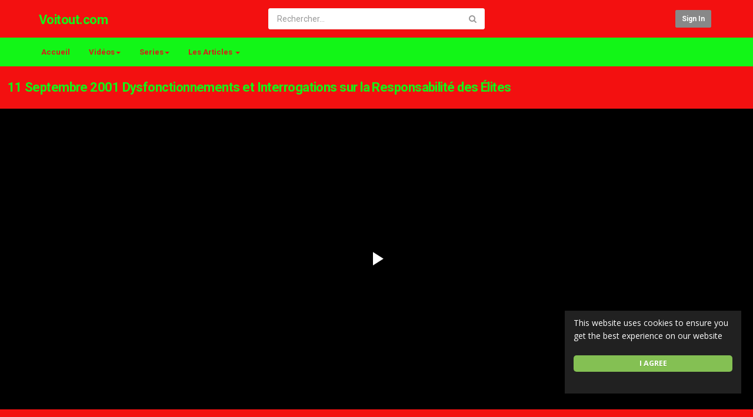

--- FILE ---
content_type: text/html; charset=utf-8
request_url: http://voitout.com/
body_size: 20268
content:
<!DOCTYPE html>
<!--[if IE 7 | IE 8]>
<html class="ie" dir="ltr">
<![endif]-->
<!--[if !(IE 7) | !(IE 8)  ]><!-->
<html dir="ltr">
<!--<![endif]-->
<head>
<meta charset="UTF-8" />

<meta name="viewport" content="width=device-width, initial-scale=1, user-scalable=no">
<title>Voitout.com</title>
<meta http-equiv="X-UA-Compatible" content="IE=9; IE=8; IE=7; IE=edge,chrome=1">
<meta name="title" content="Voitout.com" />
<meta name="keywords" content="vidéos, France, actualités France, problèmes France, spiritualité, archéologie, espace, sciences, santé, bien-être, conseils bien-être, documentaire, culture, société, histoire, humanité" />
<meta name="description" content="Voitout.com vous propose une large sélection de vidéos couvrant tous les aspects de la société française actuelle, ainsi que des sujets divers tels que la spiritualité, l'archéologie, l'espace, les sciences et la santé. Retrouvez également des conseils pour le bien-être, des articles inspirants et bien plus encore." />
<link rel="apple-touch-icon" sizes="180x180" href="https://voitout.com/templates/apollo/img/apple-touch-icon.png">
<link rel="icon" type="image/png" sizes="32x32" href="https://voitout.com/templates/apollo/img/favicon-32x32.png">
<link rel="icon" type="image/png" sizes="16x16" href="https://voitout.com/templates/apollo/img/favicon-16x16.png">
<link rel="shortcut icon" href="https://voitout.com/templates/apollo/img/favicon.ico">
<link rel="alternate" type="application/rss+xml" title="Voitout.com" href="https://voitout.com/rss.php" />

<!--[if lt IE 9]>
<script src="//html5shim.googlecode.com/svn/trunk/html5.js"></script>
<![endif]-->
<link rel="stylesheet" href="https://voitout.com/templates/apollo/css/bootstrap.min.css">

<!--[if lt IE 9]>
<script src="//css3-mediaqueries-js.googlecode.com/svn/trunk/css3-mediaqueries.js"></script>
<![endif]-->
<link rel="stylesheet" type="text/css" media="screen" href="https://voitout.com/templates/apollo/css/apollo.css">
<link rel="stylesheet" type="text/css" media="screen" href="https://voitout.com/templates/apollo/css/animate.min.css">
<link rel="stylesheet" type="text/css" href="//fonts.googleapis.com/css?family=Roboto:400,300,500,700|Open+Sans:400,500,700">
<link rel="stylesheet" type="text/css" href="//netdna.bootstrapcdn.com/font-awesome/4.4.0/css/font-awesome.min.css">
<link rel="stylesheet" type="text/css" media="screen" href="https://voitout.com/templates/apollo/css/custom.css">
<script type="text/javascript">
var MELODYURL = "https://voitout.com";
var MELODYURL2 = "https://voitout.com";
var TemplateP = "https://voitout.com/templates/apollo";
var _LOGGEDIN_ = false;
 

var pm_video_data = {
	
	uniq_id: "",
	url: "",
	duration: 0,
	duration_str: "",
	category: "".split(','),
	category_str: "",
	featured: 0,
	restricted: 0,
	allow_comments: 0,
	allow_embedding: 0,
	is_stream: false,
	views: 0,
	likes: 0,
	dislikes: 0,
	publish_date_str: "",
	publish_date_timestamp: 0,
	embed_url: "",
	thumb_url: "",
	preview_image_url: "",
	title: '',
	autoplay_next: false,
	autoplay_next_url: ""

}

</script>

<script type="text/javascript">
 var pm_lang = {
	lights_off: "Eclairage off",
	lights_on: "Eclairage on",
	validate_name: "Entrez un nom",
	validate_username: "Entrez un nom d'utilisateur",
	validate_pass: "Fournissez un mot de passe",
	validate_captcha: "Entrez le code de validation",
	validate_email: "Entrez une adresse e-mail valide",
	validate_agree: "Veuillez accepter nos conditions d'utilisation",
	validate_name_long: "Votre nom doit contenir au moins 2 caractères",
	validate_username_long: "Votre nom d'utilisateur doit contenir au moins 2 caractères",
	validate_pass_long: "Votre mot de passe doit faire 5 caractères minimum",
	validate_confirm_pass_long: "Veuillez recopier le mot de passe",
	choose_category: "Choisissez une catégorie ",
	validate_select_file: "Aucun fichier n'a été sélectionné/chargé.",
	validate_video_title: "Entrez un titre pour la vidéo",
	please_wait: "Chargement...",
	// upload video page
	swfupload_status_uploaded: "Chargé",
	swfupload_status_pending: "Continuer avec le reste du formulaire.",
	swfupload_status_queued: "En attente",
	swfupload_status_uploading: "Chargement...",
	swfupload_file: "Fichier",
	swfupload_btn_select: "Sélectionner",
	swfupload_btn_cancel: "Annuler",
	swfupload_status_error: "Erreur",
	swfupload_error_oversize: "La taille du fichier est suppérieure à la limite.",
	swfupload_friendly_maxsize: "",
	upload_errmsg2: "Mauvais type de fichier",
	// playlist
	playlist_delete_confirm: "Are you sure you want to permanently delete this playlist?\n\nClick 'Cancel' to stop, 'OK' to delete.",
	playlist_delete_item_confirm: "You are about to remove this video from your playlist.\n\nClick 'Cancel' to stop, 'OK' to delete.",
	show_more: "Voir plus",
	show_less: "Show less",
	delete_video_confirmation: "Are you sure you want to delete this video?",
	browse_all: "Browse All"
 }
</script>


<style type="text/css">#content h1 {color: #12f617; }#content h2 {color: #12f617; }#content h3 {color: #12f617; }#content h4 {color: #12f617; }#content h5:not(.media-heading) {color: #12f617; }#content h6 {color: #12f617; }#content h1>a {color: #12f617; }#content h2>a {color: #12f617; }#content h3>a {color: #12f617; }#content h4>a {color: #12f617; }#content h5:not(.media-heading)>a {color: #12f617; }#content h6>a {color: #12f617; }#content h1>a:hover {color: #12f617; }#content h2>a:hover {color: #12f617; }#content h3>a:hover {color: #12f617; }#content h4>a:hover {color: #12f617; }#content h5:not(.media-heading)>a:hover {color: #12f617; }#content h6>a:hover {color: #12f617; }.pm-video-watch-featured h2>a {color: #12f617; }.pm-video-watch-featured h2>a:visited {color: #12f617; }.pm-video-heading h1 {color: #12f617; }#content {background-image: none; background-color: #f31010; color: #12f617; }.pm-section-highlighted {background-color: #f31010; }.pm-featured-list-row {background-color: #f31010; }.pm-vbwrn-list-row {border-color: #f31010; }.col-md-sidebar {border-color: #f31010; }.text-exp .show-more {background-image: linear-gradient(bottom, #f31010 0%, #f31010 50%, rgba(244,245,247,0)100%); background-image: -o-linear-gradient(bottom, #f31010 0%, #f31010 50%, rgba(244,245,247,0)100%); background-image: -moz-linear-gradient(bottom, #f31010 0%, #f31010 50%, rgba(244,245,247,0)100%); }#content .pm-video-views {color: #12f617; }#content .pm-video-author {color: #12f617; }#content .pm-autoplay-info {color: #12f617; }#content .publish-date {color: #12f617; }#pm-related ul.pm-ul-sidelist-videos li .pm-video-meta .pm-video-author {color: #12f617; }#pm-related ul.pm-ul-sidelist-videos li .pm-video-meta .pm-video-views {color: #12f617; }body {background-image: none; background-color: #f31010; }header.header-bg {background-image: none; background-color: #f31010; border-bottom-color: #f31010; }.pm-top-nav {background-image: none; background-color: #12f617; box-shadow: none; border-top-color: #12f617; border-bottom-color: #12f617; }ul.nav.nav-tabs li a.wide-nav-link {text-shadow: none; color: #db1919; }.navslide-wrap ul li a {color: #db1919; }.navslide-wrap ul li i {color: #db1919; }#content a {text-shadow: none; color: #dcf0dc; }#content button.btn.btn-video i.mico {color: #dcf0dc; }#content button.btn.btn-video span {color: #dcf0dc; }#content h3 a {text-shadow: none; color: #12f617; }#pm-related ul.pm-ul-sidelist-videos li h3 a {color: #12f617; }#pm-related ul.pm-ul-sidelist-videos li h3 a:visited {color: #12f617; }#content h5.media-heading a {text-shadow: none; color: #12f617; }.header-logo > h3 > a {text-shadow: none; color: #12f617; }.container-footer {text-shadow: none; background-color: #12f617; border-color: #12f617; }.container-footer footer .row-footer-horizontal {border-color: #12f617; }.pm-language .pm-language-list {background-color: #12f617; }.container-footer footer .row-footer-horizontal p {text-shadow: none; color: #db1919; }.container-footer footer .row-footer-horizontal a {text-shadow: none; color: #db1919; }.container-footer footer a {text-shadow: none; color: #db1919; }.container-footer footer .list-social-sites i {color: #db1919; }.container-footer footer .row-footer-vertical .list-social-sites i {color: #db1919; }.container-footer footer .pm-language a.btn.btn-link {color: #db1919; }</style>
</head>
<body>

<div class="container-fluid no-padding">
<header class="header-bg">
<div class="pm-top-head">
	<div class="row">
		<div class="col-xs-7 col-sm-4 col-md-4">
			<div class="header-logo">
							<h3><a href="https://voitout.com/index.html" rel="home">Voitout.com</a></h3>
						</div>
		</div>
		<div class="hidden-xs col-sm-4 col-md-4" id="pm-top-search">
						<form action="https://voitout.com/search.php" method="get" id="search" class="pm-search-form" name="search" onSubmit="return validateSearch('true');">
				<div class="input-group">
					<input class="form-control" id="pm-search" size="16" name="keywords" type="text" placeholder="Rechercher..." x-webkit-speech="x-webkit-speech" onwebkitspeechchange="this.form.submit();" onblur="fill();" autocomplete="off">
					<input class="form-control" id="pm-video-id" size="16" name="video-id" type="hidden">
					<span class="input-group-btn">
						<button class="btn btn-default" type="submit"><i class="fa fa-search"></i></button>
					</span>
				</div><!-- /input-group -->
			</form>
			<div class="pm-search-suggestions hide-me">
				<ul class="pm-search-suggestions-list list-unstyled"></ul>
			</div>
					</div>

				<div class="col-xs-5 col-sm-4 col-md-4">
			<ul class="list-inline navbar-pmuser">
				<li class="hidden-sm hidden-md hidden-lg"><a href="#" id="pm-top-mobile-search-show" class="" title="Rechercher"><i class="mico mico-search"></i></a></li>
				<li><a class="btn btn-sm btn-default ajax-modal" data-toggle="modal" data-backdrop="true" data-keyboard="true" href="#modal-login-form">Sign in</a></li>
							</ul>
		</div>
			</div><!--.row-->
	</div><!--.pm-top-head-->

	<div class="pm-top-nav">
		<div class="row">
			<div class="col-xs-12 col-sm-8 col-md-8">
				<ul class="nav nav-tabs">
					<li><a href="https://voitout.com/index.html" class="wide-nav-link hidden-xs">Accueil</a></li>
					<li class="dropdown">
					<a href="https://voitout.com/browse.html" class="dropdown-toggle wide-nav-link disabled hidden-xs hidden-sm" data-target="#" role="button" data-toggle="dropdown">Vidéos<b class="caret"></b></a>
					<a href="#" class="dropdown-toggle wide-nav-link disabled visible-xs visible-sm" data-target="#" role="button" data-toggle="dropdown">Vidéos<b class="caret"></b></a><!--mobile-->
					<ul class="dropdown-menu animated fast absoluteSlideInUp">
						<li class="visible-xs visible-sm"><a href="https://voitout.com/browse.html">Browse Categories</a></li><!--mobile-->
						<li><a href="https://voitout.com/newvideos.html">Nouvelles vidéos</a></li>
						<li><a href="https://voitout.com/topvideos.html">Vidéos populaires</a></li>
						<li class=""><a href="https://voitout.com/browse-video-non-classe-videos-1-date.html" class="">Video non class&eacute;</a></li>
<li class=""><a href="https://voitout.com/browse-actualite-flash-videos-1-date.html" class="">Actualit&eacute; Flash</a></li>
<li class=""><a href="https://voitout.com/browse-attentats-videos-1-date.html" class="">Attentats</a></li>
<li class=""><a href="https://voitout.com/browse-assassin-financier-videos-1-date.html" class="">Assassin Financier</a></li>
<li class="dropdown-submenu"><a href="https://voitout.com/browse-ssassins-planetaires-guerre-videos-1-date.html" class="dropdown-submenu">Assassins Plan&eacute;taires et Guerre</a>
<ul class='dropdown-menu'>
	<li class=""><a href="https://voitout.com/browse-radioactivite-et-contaminations-videos-1-date.html" class="">Radioactivit&eacute; et contaminations</a>	</li>
</ul>
</li>
<li class=""><a href="https://voitout.com/browse-banque-corruptions-videos-1-date.html" class="">Banque Corruptions</a></li>
<li class="dropdown-submenu"><a href="https://voitout.com/browse-climat-videos-1-date.html" class="dropdown-submenu">Climat</a>
<ul class='dropdown-menu'>
	<li class=""><a href="https://voitout.com/browse-chemtrails-videos-1-date.html" class="">Chemtrails</a>	</li>
	<li class=""><a href="https://voitout.com/browse-climat-dereglement-climatique-videos-1-date.html" class="">D&eacute;r&egrave;glement Climatique</a>	</li>
	<li class=""><a href="https://voitout.com/browse-climat-incendie-videos-1-date.html" class="">Incendie</a>	</li>
	<li class=""><a href="https://voitout.com/browse-climat-inondation-videos-1-date.html" class="">Inondation</a>	</li>
	<li class=""><a href="https://voitout.com/browse-climat-tremblement-de-terre-videos-1-date.html" class="">Tremblement de Terre</a>	</li>
</ul>
</li>
<li class=""><a href="https://voitout.com/browse-conscience-eveil-videos-1-date.html" class="">Conscience &Eacute;veil</a></li>
<li class=""><a href="https://voitout.com/browse-documentaire-fr-videos-1-date.html" class="">Documentaire FR</a></li>
<li class=""><a href="https://voitout.com/browse-domination-mondiale-videos-1-date.html" class="">Domination Mondiale</a></li>
<li class=""><a href="https://voitout.com/browse-histoire-archeologie-videos-1-date.html" class="">Histoire Arch&eacute;ologie</a></li>
<li class=""><a href="https://voitout.com/browse-immigration-videos-1-date.html" class="">Immigration et Soci&eacute;t&eacute;</a></li>
<li class=""><a href="https://voitout.com/browse-illuminati-maconnerie-videos-1-date.html" class="">Illuminati Maconnerie</a></li>
<li class=""><a href="https://voitout.com/browse-meurtres-assassinat-videos-1-date.html" class="">Meurtres Assassinat</a></li>
<li class=""><a href="https://voitout.com/browse-ovenis-videos-1-date.html" class="">Ovenis</a></li>
<li class=""><a href="https://voitout.com/browse-pedophilie-videos-1-date.html" class="">P&eacute;dophilie</a></li>
<li class=""><a href="https://voitout.com/browse-petrole-videos-1-date.html" class="">P&eacute;trole</a></li>
<li class=""><a href="https://voitout.com/browse-politiques-corrompus-videos-1-date.html" class="">Politiques Corrompus</a></li>
<li class="dropdown-submenu"><a href="https://voitout.com/browse-religions-videos-1-date.html" class="dropdown-submenu">Religions</a>
<ul class='dropdown-menu'>
	<li class=""><a href="https://voitout.com/browse-christianisme-videos-1-date.html" class="">Christianisme</a>	</li>
	<li class=""><a href="https://voitout.com/browse-mensonge-islamique-videos-1-date.html" class="">Mensonge islamique</a>	</li>
	<li class=""><a href="https://voitout.com/browse-sorceleries-lucifer-magie-videos-1-date.html" class="">Magie</a>	</li>
	<li class=""><a href="https://voitout.com/browse-sorceleries-lucifer-rituel-videos-1-date.html" class="">Rituel</a>	</li>
	<li class=""><a href="https://voitout.com/browse-sorceleries-lucifer-videos-1-date.html" class="">Sorceleries-Lucifer</a>	</li>
	<li class=""><a href="https://voitout.com/browse-judaisme-videos-1-date.html" class="">Juda&iuml;sme</a>	</li>
	<li class=""><a href="https://voitout.com/browse-bouddhisme-videos-1-date.html" class="">Bouddhisme</a>	</li>
	<li class=""><a href="https://voitout.com/browse-hindouisme-videos-1-date.html" class="">Hindouisme</a>	</li>
	<li class=""><a href="https://voitout.com/browse-spiritualites-sagesses-anciennes-videos-1-date.html" class="">Spiritualit&eacute;s &amp; Sagesses anciennes</a>	</li>
</ul>
</li>
<li class="dropdown-submenu"><a href="https://voitout.com/browse-revelations-secret-videos-1-date.html" class="dropdown-submenu">R&eacute;v&eacute;lations Secret</a>
<ul class='dropdown-menu'>
	<li class=""><a href="https://voitout.com/browse-nouvel-ordre-mondial-videos-1-date.html" class="">Nouvel Ordre Mondial</a>	</li>
	<li class=""><a href="https://voitout.com/browse-11-eptembre-2001-videos-1-date.html" class="">11 Septembre 2001</a>	</li>
</ul>
</li>
<li class="dropdown-submenu"><a href="https://voitout.com/browse-sante-videos-1-date.html" class="dropdown-submenu">Sant&eacute;</a>
<ul class='dropdown-menu'>
	<li class=""><a href="https://voitout.com/browse-covide-a-revelation-videos-1-date.html" class="">Covide a r&eacute;v&eacute;lation</a>	</li>
</ul>
</li>
<li class=""><a href="https://voitout.com/browse-surveillance-videos-1-date.html" class="">Surveillance</a></li>
<li class=""><a href="https://voitout.com/browse-solutions-videos-1-date.html" class="">Solutions</a></li>
<li class=""><a href="https://voitout.com/browse-souffrance-animale-videos-1-date.html" class="">Souffrance animale</a></li>
<li class=""><a href="https://voitout.com/browse-video-insolites-videos-1-date.html" class="">Video Insolites</a></li>
<li class=""><a href="https://voitout.com/browse-voyance-mediumnite-videos-1-date.html" class="">Voyance M&eacute;diumnit&eacute;</a></li>

					</ul>
					</li>
					
										<li class="dropdown">
						<a href="https://voitout.com/series/" class="dropdown-toggle wide-nav-link disabled hidden-xs hidden-sm" data-target="#" role="button" data-toggle="dropdown">Series<b class="caret"></b></a>
						<a href="#" class="dropdown-toggle wide-nav-link disabled visible-xs visible-sm" data-target="#" role="button" data-toggle="dropdown">Series<b class="caret"></b></a><!--mobile-->

						<ul class="dropdown-menu animated fast absoluteSlideInUp">
							<li class="visible-xs visible-sm"><a href="https://voitout.com/series/">Browse Series</a></li><!--mobile-->
							<li class=""><a href="https://voitout.com/series/action/" class="">Action</a></li>
<li class=""><a href="https://voitout.com/series/adventure/" class="">Adventure</a></li>
<li class=""><a href="https://voitout.com/series/animation/" class="">Animation</a></li>
<li class=""><a href="https://voitout.com/series/biography/" class="">Biography</a></li>
<li class=""><a href="https://voitout.com/series/comedy/" class="">Comedy</a></li>
<li class=""><a href="https://voitout.com/series/crime/" class="">Crime</a></li>
<li class=""><a href="https://voitout.com/series/drama/" class="">Drama</a></li>
<li class=""><a href="https://voitout.com/series/family/" class="">Family</a></li>
<li class=""><a href="https://voitout.com/series/fantasy/" class="">Fantasy</a></li>
<li class=""><a href="https://voitout.com/series/film-noir/" class="">Film-Noir</a></li>
<li class=""><a href="https://voitout.com/series/history/" class="">History</a></li>
<li class=""><a href="https://voitout.com/series/horror/" class="">Horror</a></li>
<li class=""><a href="https://voitout.com/series/music/" class="">Music</a></li>
<li class=""><a href="https://voitout.com/series/musical/" class="">Musical</a></li>
<li class=""><a href="https://voitout.com/series/mystery/" class="">Mystery</a></li>
<li class=""><a href="https://voitout.com/series/romance/" class="">Romance</a></li>
<li class=""><a href="https://voitout.com/series/sci-fi/" class="">Sci-Fi</a></li>
<li class=""><a href="https://voitout.com/series/sport/" class="">Sport</a></li>
<li class=""><a href="https://voitout.com/series/thriller/" class="">Thriller</a></li>
<li class=""><a href="https://voitout.com/series/war/" class="">War</a></li>
<li class=""><a href="https://voitout.com/series/western/" class="">Western</a></li>

						</ul>
					</li>
					
										<li class="dropdown">
						<a href="#" class="dropdown-toggle wide-nav-link" data-toggle="dropdown">Les Articles <b class="caret"></b></a>
						<ul class="dropdown-menu animated fast absoluteSlideInUp">
						<li><a href="https://voitout.com/article.html">Nouveaux Articles</a></li><li ><a href="https://voitout.com/articles/popular-1.html">Populaires</a></li><li class=""><a href="https://voitout.com/articles/browse-creer-votre-plateforme-video-1.html" class="">Cr&eacute;er Votre Plateforme Vid&eacute;o</a></li>
<li class=""><a href="https://voitout.com/articles/browse-oqtf-1.html" class="">OQTF</a></li>
<li class=""><a href="https://voitout.com/articles/browse-faits-divers-et-actualites-1.html" class="">Faits Divers et Actualit&eacute;s</a></li>
<li class=""><a href="https://voitout.com/articles/browse-epandage-1.html" class="">Epandage</a></li>

						</ul>
					</li>
					
									</ul>
			</div>

			<div class="hidden-xs col-sm-4 col-md-4">
							</div>
		</div>
	</div>
</header>


	<div class="modal" id="modal-login-form">
	<div class="modal-dialog modal-sm">
		<div class="modal-content">
			<div class="modal-header">
			<button type="button" class="close" data-dismiss="modal"><span aria-hidden="true">&times;</span><span class="sr-only">Fermer</span></button>
				<h4 class="modal-title">Sign in</h4>
			</div>
			<div class="modal-body">
				
				<form name="login_form" id="login-form" method="post" action="https://voitout.com/login.php">
	<div class="form-group">
		<label for="username">Nom d'utilisateur ou e-mail</label>
		<input type="text" class="form-control" name="username" value="" placeholder="Nom d'utilisateur ou e-mail">
	</div>
	<div class="form-group">
		<label for="pass">Mot de passe </label>
		<input type="password" class="form-control" id="pass" name="pass" maxlength="32" autocomplete="off" placeholder="Mot de passe ">
	</div>
	<div class="form-group">
		<button type="submit" name="Login" value="Connexion" class="btn btn-success btn-with-loader" data-loading-text="Signing in...">Connexion</button> 
		<small><a href="https://voitout.com/login.html?do=forgot_pass">Mot de passe oublié ?</a></small>
	</div>
</form>							</div>
		</div>
	</div>
</div>	
	<!-- Modal -->
<div class="modal" id="modal-addvideo">
	<div class="modal-dialog modal-md">
		<div class="modal-content">
			<div class="modal-header">
			<button type="button" class="close" data-dismiss="modal"><span aria-hidden="true">&times;</span><span class="sr-only">Fermer</span></button>
				<h4 class="modal-title">Add Video</h4>
			</div>
			<div class="modal-body">
			<ul class="pm-addvideo-modal list-unstyled">
								<li>
				<a href="https://voitout.com/suggest.html"><i class="mico mico-insert_link"></i> <span>Suggérer vidéo</span></a>
				</li>
												<li><a href="https://voitout.com/upload.html"><i class="mico mico-cloud_upload"></i> <span>Envoyer une vidéo</span></a></li>
							</ul>
			</div>
		</div>
	</div>
</div><a id="top"></a>

<div class="mastcontent-wrap">
 
<div class="container-fluid">
	<div class="row">
		<div class="pm-section-highlighted">
			<div class="col-md-12 p-0">
				<div id="video-wrapper">
					<div class="pm-video-watch-featured">
											<h2 class="ml-3"><a href="https://voitout.com/11-septembre-2001-dysfonctionnements-et-interrogations-sur-la-responsabilite-des-elites_c5fbe47e4.html">11 Septembre 2001  Dysfonctionnements et Interrogations sur la Responsabilité des Élites</a></h2>
													

	<!-- Inplayer ads -->
	
				
		<link href="https://voitout.com/players/video-js/video-js.min.css" rel="stylesheet">
		<link href="https://voitout.com/players/video-js/video-js.pm.css" rel="stylesheet">
		<script type="text/javascript" src="https://voitout.com/players/video-js/video.min.js"></script>
		<script src="https://voitout.com/players/video-js/plugins/videojs.hotkeys.min.js"></script>

				<script src="https://voitout.com/players/video-js/plugins/youtube.js"></script>
				<!-- <script src="https://voitout.com/players/video-js/plugins/videojs.persistvolume.js"></script> -->
						

		<div id="Playerholder">
		<video src="" id="video-js" class="video-js vjs-default-skin" poster="" preload="auto" data-setup='{ "techOrder": ["youtube","html5"], "sources": [{ "type": "video/youtube", "src": "https://www.youtube.com/watch?v=cWgmCcMOfj4"}],  "controls": true, "autoplay": true }' width="100%" height="100%"> <!--401-->
				</video>

		<script type="text/javascript">
		var video = videojs('video-js').ready(function(){
			var player = this;
			
			player.on('loadedmetadata', function() {
				$('.vjs-big-play-button').addClass('vjs-pm-show-big-play');
			});
			player.hotkeys({
				volumeStep: 0.1,
				seekStep: 5,
				enableModifiersForNumbers: false
			});
			// player.on('error', function(){
			// 	var MediaError = player.error();
				
			// 	if (MediaError.code == 4) {
			// 		ajax_request("video", "do=report&vid=c5fbe47e4&error-message="+ MediaError.message, "", "", false);
			// 	}
			// 	if (MediaError.code == 101 || MediaError.code == 150) {
			// 		ajax_request("video", "do=report&vid=c5fbe47e4&error-message=Playback disabled by owner", "", "", false);
			// 	}
			// });
			
			
				
						
			player.src([{
				src: "https://www.youtube.com/watch?v=cWgmCcMOfj4",
				type: "video/youtube"
			}]);
			
			
						
						
			
			
			
			
			player.on('waiting', function() {
				$('.vjs-loading-spinner').removeClass('vjs-hidden');
			});

			});
			</script>
			</div>
			

	
						
										</div>
				</div>
			</div>
		</div>
	</div>
</div>
<div id="content" class="pt-0">
	<div class="container">
	
	
	<div class="row">
		<div class="col-md-8">
			<div class="pm-section-head">
				<h2><a href="https://voitout.com/newvideos.html">Nouvelles vidéos</a></h2>
			</div>
			<ul class="pm-ul-browse-videos list-unstyled">
								<li class="col-xs-6 col-sm-6 col-md-4">
					<div class="thumbnail">
	<div class="pm-video-thumb ripple">
		
		
								<a class="pm-watch-later-add btn btn-xs btn-default hidden-xs" rel="tooltip" data-placement="left" title="Watch Later" data-toggle="modal" data-backdrop="true" data-keyboard="true" href="#modal-login-form"><i class="fa fa-clock-o"></i></a>
							<a href="https://voitout.com/puce-rfid-injectee-main-vers-nouvel-ordre-mondialmp4_b14349df8.html" title="Puce RFID injectee main vers nouvel ordre mondial.mp4">
									<div class="pm-video-labels hidden-xs">
								<span class="label label-new">Nouveau</span>											</div>
						<img src="https://voitout.com/templates/apollo/img/melody-lzld.png" alt="Puce RFID injectee main vers nouvel ordre mondial.mp4" data-echo="https://voitout.com/uploads/thumbs/b14349df8-1.jpg" class="img-responsive">
		<span class="overlay"></span>
		</a>
	</div>

	<div class="caption">
		<h3><a href="https://voitout.com/puce-rfid-injectee-main-vers-nouvel-ordre-mondialmp4_b14349df8.html" title="Puce RFID injectee main vers nouvel ordre mondial.mp4" class="ellipsis">Puce RFID injectee main vers nouvel ordre mondial.mp4</a></h3>
				<div class="pm-video-meta hidden-xs">
			<span class="pm-video-author">by <a href="https://voitout.com/user/Malymd/">Malymd</a></span>
						<span class="pm-video-since"><time datetime="2026-01-19T08:28:08+0000" title="Monday, January 19, 2026 8:28 AM">12 heures</time></span>
			<!-- 			<span class="pm-video-views"><i class="fa fa-eye"></i> 1</span>
			<span class=""><i class="fa fa-thumbs-up"></i> 0</span> -->
		</div>
			</div>
</div>				</li>
								<li class="col-xs-6 col-sm-6 col-md-4">
					<div class="thumbnail">
	<div class="pm-video-thumb ripple">
		
		
								<a class="pm-watch-later-add btn btn-xs btn-default hidden-xs" rel="tooltip" data-placement="left" title="Watch Later" data-toggle="modal" data-backdrop="true" data-keyboard="true" href="#modal-login-form"><i class="fa fa-clock-o"></i></a>
							<a href="https://voitout.com/controle-total-le-meilleur-de-l-humanite_4c0990d48.html" title="Controle total le meilleur de l humanite">
									<div class="pm-video-labels hidden-xs">
								<span class="label label-new">Nouveau</span>											</div>
						<img src="https://voitout.com/templates/apollo/img/melody-lzld.png" alt="Controle total le meilleur de l humanite" data-echo="https://voitout.com/uploads/thumbs/4c0990d48-1.jpg" class="img-responsive">
		<span class="overlay"></span>
		</a>
	</div>

	<div class="caption">
		<h3><a href="https://voitout.com/controle-total-le-meilleur-de-l-humanite_4c0990d48.html" title="Controle total le meilleur de l humanite" class="ellipsis">Controle total le meilleur de l humanite</a></h3>
				<div class="pm-video-meta hidden-xs">
			<span class="pm-video-author">by <a href="https://voitout.com/user/Malymd/">Malymd</a></span>
						<span class="pm-video-since"><time datetime="2026-01-19T08:27:07+0000" title="Monday, January 19, 2026 8:27 AM">12 heures</time></span>
			<!-- 			<span class="pm-video-views"><i class="fa fa-eye"></i> 1</span>
			<span class=""><i class="fa fa-thumbs-up"></i> 0</span> -->
		</div>
			</div>
</div>				</li>
								<li class="col-xs-6 col-sm-6 col-md-4">
					<div class="thumbnail">
	<div class="pm-video-thumb ripple">
		
		
								<a class="pm-watch-later-add btn btn-xs btn-default hidden-xs" rel="tooltip" data-placement="left" title="Watch Later" data-toggle="modal" data-backdrop="true" data-keyboard="true" href="#modal-login-form"><i class="fa fa-clock-o"></i></a>
							<a href="https://voitout.com/nouvel-ordre-mondial-%e2%80%93-le-pacte-secret-vof_d4e7465d3.html" title="Nouvel Ordre Mondial – Le Pacte Secret (VOF)">
									<div class="pm-video-labels hidden-xs">
								<span class="label label-new">Nouveau</span>											</div>
						<img src="https://voitout.com/templates/apollo/img/melody-lzld.png" alt="Nouvel Ordre Mondial – Le Pacte Secret (VOF)" data-echo="https://voitout.com/uploads/thumbs/d4e7465d3-1.jpg" class="img-responsive">
		<span class="overlay"></span>
		</a>
	</div>

	<div class="caption">
		<h3><a href="https://voitout.com/nouvel-ordre-mondial-%e2%80%93-le-pacte-secret-vof_d4e7465d3.html" title="Nouvel Ordre Mondial – Le Pacte Secret (VOF)" class="ellipsis">Nouvel Ordre Mondial – Le Pacte Secret (VOF)</a></h3>
				<div class="pm-video-meta hidden-xs">
			<span class="pm-video-author">by <a href="https://voitout.com/user/Malymd/">Malymd</a></span>
						<span class="pm-video-since"><time datetime="2026-01-19T08:26:24+0000" title="Monday, January 19, 2026 8:26 AM">12 heures</time></span>
			<!-- 			<span class="pm-video-views"><i class="fa fa-eye"></i> 1</span>
			<span class=""><i class="fa fa-thumbs-up"></i> 0</span> -->
		</div>
			</div>
</div>				</li>
								<li class="col-xs-6 col-sm-6 col-md-4">
					<div class="thumbnail">
	<div class="pm-video-thumb ripple">
		
		
								<a class="pm-watch-later-add btn btn-xs btn-default hidden-xs" rel="tooltip" data-placement="left" title="Watch Later" data-toggle="modal" data-backdrop="true" data-keyboard="true" href="#modal-login-form"><i class="fa fa-clock-o"></i></a>
							<a href="https://voitout.com/pierre-gilbert-%e2%80%93-nouvel-ordre-mondial-et-societes-secretes_fc3adfca4.html" title="Pierre Gilbert – Nouvel Ordre Mondial et Sociétés Secrètes">
									<div class="pm-video-labels hidden-xs">
								<span class="label label-new">Nouveau</span>											</div>
						<img src="https://voitout.com/templates/apollo/img/melody-lzld.png" alt="Pierre Gilbert – Nouvel Ordre Mondial et Sociétés Secrètes" data-echo="https://voitout.com/uploads/thumbs/fc3adfca4-1.jpg" class="img-responsive">
		<span class="overlay"></span>
		</a>
	</div>

	<div class="caption">
		<h3><a href="https://voitout.com/pierre-gilbert-%e2%80%93-nouvel-ordre-mondial-et-societes-secretes_fc3adfca4.html" title="Pierre Gilbert – Nouvel Ordre Mondial et Sociétés Secrètes" class="ellipsis">Pierre Gilbert – Nouvel Ordre Mondial et Sociétés Secrètes</a></h3>
				<div class="pm-video-meta hidden-xs">
			<span class="pm-video-author">by <a href="https://voitout.com/user/Malymd/">Malymd</a></span>
						<span class="pm-video-since"><time datetime="2026-01-19T08:25:54+0000" title="Monday, January 19, 2026 8:25 AM">12 heures</time></span>
			<!-- 			<span class="pm-video-views"><i class="fa fa-eye"></i> 1</span>
			<span class=""><i class="fa fa-thumbs-up"></i> 0</span> -->
		</div>
			</div>
</div>				</li>
								<li class="col-xs-6 col-sm-6 col-md-4">
					<div class="thumbnail">
	<div class="pm-video-thumb ripple">
		<span class="pm-label-duration">17:38</span>
		
								<a class="pm-watch-later-add btn btn-xs btn-default hidden-xs" rel="tooltip" data-placement="left" title="Watch Later" data-toggle="modal" data-backdrop="true" data-keyboard="true" href="#modal-login-form"><i class="fa fa-clock-o"></i></a>
							<a href="https://voitout.com/earthlings-06-ciencia_a109f568a.html" title="Earthlings - 06 Ciencia">
									<div class="pm-video-labels hidden-xs">
								<span class="label label-new">Nouveau</span>											</div>
						<img src="https://voitout.com/templates/apollo/img/melody-lzld.png" alt="Earthlings - 06 Ciencia" data-echo="https://voitout.com/uploads/thumbs/a109f568a-1.jpg" class="img-responsive">
		<span class="overlay"></span>
		</a>
	</div>

	<div class="caption">
		<h3><a href="https://voitout.com/earthlings-06-ciencia_a109f568a.html" title="Earthlings - 06 Ciencia" class="ellipsis">Earthlings - 06 Ciencia</a></h3>
				<div class="pm-video-meta hidden-xs">
			<span class="pm-video-author">by <a href="https://voitout.com/user/Malymd/">Malymd</a></span>
						<span class="pm-video-since"><time datetime="2026-01-19T06:30:19+0000" title="Monday, January 19, 2026 6:30 AM">14 heures</time></span>
			<!-- 			<span class="pm-video-views"><i class="fa fa-eye"></i> 3</span>
			<span class=""><i class="fa fa-thumbs-up"></i> 0</span> -->
		</div>
			</div>
</div>				</li>
								<li class="col-xs-6 col-sm-6 col-md-4">
					<div class="thumbnail">
	<div class="pm-video-thumb ripple">
		<span class="pm-label-duration">00:32</span>
		
								<a class="pm-watch-later-add btn btn-xs btn-default hidden-xs" rel="tooltip" data-placement="left" title="Watch Later" data-toggle="modal" data-backdrop="true" data-keyboard="true" href="#modal-login-form"><i class="fa fa-clock-o"></i></a>
							<a href="https://voitout.com/probleme-de-comportement-elephants-cirque_e8bb422a4.html" title="Probléme de comportement , éléphants cirque">
									<div class="pm-video-labels hidden-xs">
								<span class="label label-new">Nouveau</span>											</div>
						<img src="https://voitout.com/templates/apollo/img/melody-lzld.png" alt="Probléme de comportement , éléphants cirque" data-echo="https://voitout.com/uploads/thumbs/e8bb422a4-1.jpg" class="img-responsive">
		<span class="overlay"></span>
		</a>
	</div>

	<div class="caption">
		<h3><a href="https://voitout.com/probleme-de-comportement-elephants-cirque_e8bb422a4.html" title="Probléme de comportement , éléphants cirque" class="ellipsis">Probléme de comportement , éléphants cirque</a></h3>
				<div class="pm-video-meta hidden-xs">
			<span class="pm-video-author">by <a href="https://voitout.com/user/Malymd/">Malymd</a></span>
						<span class="pm-video-since"><time datetime="2026-01-19T06:30:19+0000" title="Monday, January 19, 2026 6:30 AM">14 heures</time></span>
			<!-- 			<span class="pm-video-views"><i class="fa fa-eye"></i> 2</span>
			<span class=""><i class="fa fa-thumbs-up"></i> 0</span> -->
		</div>
			</div>
</div>				</li>
								<li class="col-xs-6 col-sm-6 col-md-4">
					<div class="thumbnail">
	<div class="pm-video-thumb ripple">
		<span class="pm-label-duration">1:35:02</span>
		
								<a class="pm-watch-later-add btn btn-xs btn-default hidden-xs" rel="tooltip" data-placement="left" title="Watch Later" data-toggle="modal" data-backdrop="true" data-keyboard="true" href="#modal-login-form"><i class="fa fa-clock-o"></i></a>
							<a href="https://voitout.com/earthlings-2005_7ee8ceaef.html" title="Earthlings (2005)">
									<div class="pm-video-labels hidden-xs">
								<span class="label label-new">Nouveau</span>											</div>
						<img src="https://voitout.com/templates/apollo/img/melody-lzld.png" alt="Earthlings (2005)" data-echo="https://voitout.com/uploads/thumbs/7ee8ceaef-1.jpg" class="img-responsive">
		<span class="overlay"></span>
		</a>
	</div>

	<div class="caption">
		<h3><a href="https://voitout.com/earthlings-2005_7ee8ceaef.html" title="Earthlings (2005)" class="ellipsis">Earthlings (2005)</a></h3>
				<div class="pm-video-meta hidden-xs">
			<span class="pm-video-author">by <a href="https://voitout.com/user/Malymd/">Malymd</a></span>
						<span class="pm-video-since"><time datetime="2026-01-19T06:30:19+0000" title="Monday, January 19, 2026 6:30 AM">14 heures</time></span>
			<!-- 			<span class="pm-video-views"><i class="fa fa-eye"></i> 4</span>
			<span class=""><i class="fa fa-thumbs-up"></i> 0</span> -->
		</div>
			</div>
</div>				</li>
								<li class="col-xs-6 col-sm-6 col-md-4">
					<div class="thumbnail">
	<div class="pm-video-thumb ripple">
		<span class="pm-label-duration">1:22:05</span>
		
								<a class="pm-watch-later-add btn btn-xs btn-default hidden-xs" rel="tooltip" data-placement="left" title="Watch Later" data-toggle="modal" data-backdrop="true" data-keyboard="true" href="#modal-login-form"><i class="fa fa-clock-o"></i></a>
							<a href="https://voitout.com/les-cathares-%e2%80%93-la-verite-interdite-sur-la-religion-que-l%e2%80%99eglise-a-voulu-effacer_0dd8b9a1e.html" title="Les Cathares – La vérité interdite sur la religion que l’Église a voulu effacer">
									<div class="pm-video-labels hidden-xs">
								<span class="label label-new">Nouveau</span>											</div>
						<img src="https://voitout.com/templates/apollo/img/melody-lzld.png" alt="Les Cathares – La vérité interdite sur la religion que l’Église a voulu effacer" data-echo="https://voitout.com/uploads/thumbs/0dd8b9a1e-1.jpg" class="img-responsive">
		<span class="overlay"></span>
		</a>
	</div>

	<div class="caption">
		<h3><a href="https://voitout.com/les-cathares-%e2%80%93-la-verite-interdite-sur-la-religion-que-l%e2%80%99eglise-a-voulu-effacer_0dd8b9a1e.html" title="Les Cathares – La vérité interdite sur la religion que l’Église a voulu effacer" class="ellipsis">Les Cathares – La vérité interdite sur la religion que l’Église a voulu effacer</a></h3>
				<div class="pm-video-meta hidden-xs">
			<span class="pm-video-author">by <a href="https://voitout.com/user/Malymd/">Malymd</a></span>
						<span class="pm-video-since"><time datetime="2026-01-19T06:29:44+0000" title="Monday, January 19, 2026 6:29 AM">14 heures</time></span>
			<!-- 			<span class="pm-video-views"><i class="fa fa-eye"></i> 4</span>
			<span class=""><i class="fa fa-thumbs-up"></i> 0</span> -->
		</div>
			</div>
</div>				</li>
								<li class="col-xs-6 col-sm-6 col-md-4">
					<div class="thumbnail">
	<div class="pm-video-thumb ripple">
		<span class="pm-label-duration">41:53</span>
		
								<a class="pm-watch-later-add btn btn-xs btn-default hidden-xs" rel="tooltip" data-placement="left" title="Watch Later" data-toggle="modal" data-backdrop="true" data-keyboard="true" href="#modal-login-form"><i class="fa fa-clock-o"></i></a>
							<a href="https://voitout.com/les-cathares-la-verite-interdite-pour-laquelle-ils-sont-morts_617129ac3.html" title="Les Cathares: La Vérité Interdite pour Laquelle ils Sont Morts">
									<div class="pm-video-labels hidden-xs">
								<span class="label label-new">Nouveau</span>											</div>
						<img src="https://voitout.com/templates/apollo/img/melody-lzld.png" alt="Les Cathares: La Vérité Interdite pour Laquelle ils Sont Morts" data-echo="https://voitout.com/uploads/thumbs/617129ac3-1.jpg" class="img-responsive">
		<span class="overlay"></span>
		</a>
	</div>

	<div class="caption">
		<h3><a href="https://voitout.com/les-cathares-la-verite-interdite-pour-laquelle-ils-sont-morts_617129ac3.html" title="Les Cathares: La Vérité Interdite pour Laquelle ils Sont Morts" class="ellipsis">Les Cathares: La Vérité Interdite pour Laquelle ils Sont Morts</a></h3>
				<div class="pm-video-meta hidden-xs">
			<span class="pm-video-author">by <a href="https://voitout.com/user/Malymd/">Malymd</a></span>
						<span class="pm-video-since"><time datetime="2026-01-19T06:29:26+0000" title="Monday, January 19, 2026 6:29 AM">14 heures</time></span>
			<!-- 			<span class="pm-video-views"><i class="fa fa-eye"></i> 4</span>
			<span class=""><i class="fa fa-thumbs-up"></i> 0</span> -->
		</div>
			</div>
</div>				</li>
								<li class="col-xs-6 col-sm-6 col-md-4">
					<div class="thumbnail">
	<div class="pm-video-thumb ripple">
		<span class="pm-label-duration">09:03</span>
		
								<a class="pm-watch-later-add btn btn-xs btn-default hidden-xs" rel="tooltip" data-placement="left" title="Watch Later" data-toggle="modal" data-backdrop="true" data-keyboard="true" href="#modal-login-form"><i class="fa fa-clock-o"></i></a>
							<a href="https://voitout.com/a-tribute-to-our-fellow-animal-brothers-and-sisters-earthlings_5cdcd2135.html" title="A Tribute To Our Fellow Animal Brothers And Sisters (Earthlings)!">
									<div class="pm-video-labels hidden-xs">
								<span class="label label-new">Nouveau</span>											</div>
						<img src="https://voitout.com/templates/apollo/img/melody-lzld.png" alt="A Tribute To Our Fellow Animal Brothers And Sisters (Earthlings)!" data-echo="https://voitout.com/uploads/thumbs/5cdcd2135-1.jpg" class="img-responsive">
		<span class="overlay"></span>
		</a>
	</div>

	<div class="caption">
		<h3><a href="https://voitout.com/a-tribute-to-our-fellow-animal-brothers-and-sisters-earthlings_5cdcd2135.html" title="A Tribute To Our Fellow Animal Brothers And Sisters (Earthlings)!" class="ellipsis">A Tribute To Our Fellow Animal Brothers And Sisters (Earthlings)!</a></h3>
				<div class="pm-video-meta hidden-xs">
			<span class="pm-video-author">by <a href="https://voitout.com/user/Malymd/">Malymd</a></span>
						<span class="pm-video-since"><time datetime="2026-01-19T06:28:49+0000" title="Monday, January 19, 2026 6:28 AM">14 heures</time></span>
			<!-- 			<span class="pm-video-views"><i class="fa fa-eye"></i> 3</span>
			<span class=""><i class="fa fa-thumbs-up"></i> 0</span> -->
		</div>
			</div>
</div>				</li>
								<li class="col-xs-6 col-sm-6 col-md-4">
					<div class="thumbnail">
	<div class="pm-video-thumb ripple">
		
		
								<a class="pm-watch-later-add btn btn-xs btn-default hidden-xs" rel="tooltip" data-placement="left" title="Watch Later" data-toggle="modal" data-backdrop="true" data-keyboard="true" href="#modal-login-form"><i class="fa fa-clock-o"></i></a>
							<a href="https://voitout.com/[base64].html" title="Afrique  déchets Afrique, pollution déchets importés, plastique et électronique, décharge Afrique, e">
									<div class="pm-video-labels hidden-xs">
								<span class="label label-new">Nouveau</span>											</div>
						<img src="https://voitout.com/templates/apollo/img/melody-lzld.png" alt="Afrique  déchets Afrique, pollution déchets importés, plastique et électronique, décharge Afrique, e" data-echo="https://voitout.com/uploads/thumbs/0c71e541e-1.jpg" class="img-responsive">
		<span class="overlay"></span>
		</a>
	</div>

	<div class="caption">
		<h3><a href="https://voitout.com/[base64].html" title="Afrique  déchets Afrique, pollution déchets importés, plastique et électronique, décharge Afrique, e" class="ellipsis">Afrique  déchets Afrique, pollution déchets importés, plastique et électronique, décharge Afrique, e</a></h3>
				<div class="pm-video-meta hidden-xs">
			<span class="pm-video-author">by <a href="https://voitout.com/user/Malymd/">Malymd</a></span>
						<span class="pm-video-since"><time datetime="2026-01-19T06:28:08+0000" title="Monday, January 19, 2026 6:28 AM">14 heures</time></span>
			<!-- 			<span class="pm-video-views"><i class="fa fa-eye"></i> 3</span>
			<span class=""><i class="fa fa-thumbs-up"></i> 0</span> -->
		</div>
			</div>
</div>				</li>
								<li class="col-xs-6 col-sm-6 col-md-4">
					<div class="thumbnail">
	<div class="pm-video-thumb ripple">
		
		
								<a class="pm-watch-later-add btn btn-xs btn-default hidden-xs" rel="tooltip" data-placement="left" title="Watch Later" data-toggle="modal" data-backdrop="true" data-keyboard="true" href="#modal-login-form"><i class="fa fa-clock-o"></i></a>
							<a href="https://voitout.com/ampleur-de-la-catastrophe-ecologique-de-la-moulouya_3b25d5eaf.html" title="Ampleur de la catastrophe ecologique de la Moulouya">
									<div class="pm-video-labels hidden-xs">
								<span class="label label-new">Nouveau</span>											</div>
						<img src="https://voitout.com/templates/apollo/img/melody-lzld.png" alt="Ampleur de la catastrophe ecologique de la Moulouya" data-echo="https://voitout.com/uploads/thumbs/3b25d5eaf-1.jpg" class="img-responsive">
		<span class="overlay"></span>
		</a>
	</div>

	<div class="caption">
		<h3><a href="https://voitout.com/ampleur-de-la-catastrophe-ecologique-de-la-moulouya_3b25d5eaf.html" title="Ampleur de la catastrophe ecologique de la Moulouya" class="ellipsis">Ampleur de la catastrophe ecologique de la Moulouya</a></h3>
				<div class="pm-video-meta hidden-xs">
			<span class="pm-video-author">by <a href="https://voitout.com/user/Malymd/">Malymd</a></span>
						<span class="pm-video-since"><time datetime="2026-01-19T06:27:26+0000" title="Monday, January 19, 2026 6:27 AM">14 heures</time></span>
			<!-- 			<span class="pm-video-views"><i class="fa fa-eye"></i> 3</span>
			<span class=""><i class="fa fa-thumbs-up"></i> 0</span> -->
		</div>
			</div>
</div>				</li>
								<li class="col-xs-6 col-sm-6 col-md-4">
					<div class="thumbnail">
	<div class="pm-video-thumb ripple">
		
		
								<a class="pm-watch-later-add btn btn-xs btn-default hidden-xs" rel="tooltip" data-placement="left" title="Watch Later" data-toggle="modal" data-backdrop="true" data-keyboard="true" href="#modal-login-form"><i class="fa fa-clock-o"></i></a>
							<a href="https://voitout.com/apple-samsung-volkswagen-utilisent-les-enfants-pour-exploitation-des-minerais-au-congo_a36270f32.html" title="Apple,-Samsung,-Volkswagen-utilisent-les-enfants-pour-exploitation-des-minerais-au-Congo">
									<div class="pm-video-labels hidden-xs">
								<span class="label label-new">Nouveau</span>											</div>
						<img src="https://voitout.com/templates/apollo/img/melody-lzld.png" alt="Apple,-Samsung,-Volkswagen-utilisent-les-enfants-pour-exploitation-des-minerais-au-Congo" data-echo="https://voitout.com/uploads/thumbs/a36270f32-1.jpg" class="img-responsive">
		<span class="overlay"></span>
		</a>
	</div>

	<div class="caption">
		<h3><a href="https://voitout.com/apple-samsung-volkswagen-utilisent-les-enfants-pour-exploitation-des-minerais-au-congo_a36270f32.html" title="Apple,-Samsung,-Volkswagen-utilisent-les-enfants-pour-exploitation-des-minerais-au-Congo" class="ellipsis">Apple,-Samsung,-Volkswagen-utilisent-les-enfants-pour-exploitation-des-minerais-au-Congo</a></h3>
				<div class="pm-video-meta hidden-xs">
			<span class="pm-video-author">by <a href="https://voitout.com/user/Malymd/">Malymd</a></span>
						<span class="pm-video-since"><time datetime="2026-01-19T06:27:04+0000" title="Monday, January 19, 2026 6:27 AM">14 heures</time></span>
			<!-- 			<span class="pm-video-views"><i class="fa fa-eye"></i> 2</span>
			<span class=""><i class="fa fa-thumbs-up"></i> 0</span> -->
		</div>
			</div>
</div>				</li>
								<li class="col-xs-6 col-sm-6 col-md-4">
					<div class="thumbnail">
	<div class="pm-video-thumb ripple">
		
		
								<a class="pm-watch-later-add btn btn-xs btn-default hidden-xs" rel="tooltip" data-placement="left" title="Watch Later" data-toggle="modal" data-backdrop="true" data-keyboard="true" href="#modal-login-form"><i class="fa fa-clock-o"></i></a>
							<a href="https://voitout.com/boue-toxique-le-bresil-connait-sa-pire-catastrophe_dfb41e468.html" title="Boue toxique le Brésil connait sa pire catastrophe">
									<div class="pm-video-labels hidden-xs">
								<span class="label label-new">Nouveau</span>											</div>
						<img src="https://voitout.com/templates/apollo/img/melody-lzld.png" alt="Boue toxique le Brésil connait sa pire catastrophe" data-echo="https://voitout.com/uploads/thumbs/dfb41e468-1.jpg" class="img-responsive">
		<span class="overlay"></span>
		</a>
	</div>

	<div class="caption">
		<h3><a href="https://voitout.com/boue-toxique-le-bresil-connait-sa-pire-catastrophe_dfb41e468.html" title="Boue toxique le Brésil connait sa pire catastrophe" class="ellipsis">Boue toxique le Brésil connait sa pire catastrophe</a></h3>
				<div class="pm-video-meta hidden-xs">
			<span class="pm-video-author">by <a href="https://voitout.com/user/Malymd/">Malymd</a></span>
						<span class="pm-video-since"><time datetime="2026-01-19T06:26:42+0000" title="Monday, January 19, 2026 6:26 AM">14 heures</time></span>
			<!-- 			<span class="pm-video-views"><i class="fa fa-eye"></i> 2</span>
			<span class=""><i class="fa fa-thumbs-up"></i> 0</span> -->
		</div>
			</div>
</div>				</li>
								<li class="col-xs-6 col-sm-6 col-md-4">
					<div class="thumbnail">
	<div class="pm-video-thumb ripple">
		
		
								<a class="pm-watch-later-add btn btn-xs btn-default hidden-xs" rel="tooltip" data-placement="left" title="Watch Later" data-toggle="modal" data-backdrop="true" data-keyboard="true" href="#modal-login-form"><i class="fa fa-clock-o"></i></a>
							<a href="https://voitout.com/bresil-coulee-de-boue-detruit-la-vie-aquatique-sur-650%e2%80%afkm_5b68f95a4.html" title="Brésil Coulée de boue détruit la vie aquatique sur 650 km">
									<div class="pm-video-labels hidden-xs">
								<span class="label label-new">Nouveau</span>											</div>
						<img src="https://voitout.com/templates/apollo/img/melody-lzld.png" alt="Brésil Coulée de boue détruit la vie aquatique sur 650 km" data-echo="https://voitout.com/uploads/thumbs/5b68f95a4-1.jpg" class="img-responsive">
		<span class="overlay"></span>
		</a>
	</div>

	<div class="caption">
		<h3><a href="https://voitout.com/bresil-coulee-de-boue-detruit-la-vie-aquatique-sur-650%e2%80%afkm_5b68f95a4.html" title="Brésil Coulée de boue détruit la vie aquatique sur 650 km" class="ellipsis">Brésil Coulée de boue détruit la vie aquatique sur 650 km</a></h3>
				<div class="pm-video-meta hidden-xs">
			<span class="pm-video-author">by <a href="https://voitout.com/user/Malymd/">Malymd</a></span>
						<span class="pm-video-since"><time datetime="2026-01-19T06:25:08+0000" title="Monday, January 19, 2026 6:25 AM">14 heures</time></span>
			<!-- 			<span class="pm-video-views"><i class="fa fa-eye"></i> 2</span>
			<span class=""><i class="fa fa-thumbs-up"></i> 0</span> -->
		</div>
			</div>
</div>				</li>
								<li class="col-xs-6 col-sm-6 col-md-4">
					<div class="thumbnail">
	<div class="pm-video-thumb ripple">
		
		
								<a class="pm-watch-later-add btn btn-xs btn-default hidden-xs" rel="tooltip" data-placement="left" title="Watch Later" data-toggle="modal" data-backdrop="true" data-keyboard="true" href="#modal-login-form"><i class="fa fa-clock-o"></i></a>
							<a href="https://voitout.com/cameroun-le-desastre-routier_843ce56b0.html" title="Cameroun Le desastre routier">
									<div class="pm-video-labels hidden-xs">
								<span class="label label-new">Nouveau</span>											</div>
						<img src="https://voitout.com/templates/apollo/img/melody-lzld.png" alt="Cameroun Le desastre routier" data-echo="https://voitout.com/uploads/thumbs/843ce56b0-1.jpg" class="img-responsive">
		<span class="overlay"></span>
		</a>
	</div>

	<div class="caption">
		<h3><a href="https://voitout.com/cameroun-le-desastre-routier_843ce56b0.html" title="Cameroun Le desastre routier" class="ellipsis">Cameroun Le desastre routier</a></h3>
				<div class="pm-video-meta hidden-xs">
			<span class="pm-video-author">by <a href="https://voitout.com/user/Malymd/">Malymd</a></span>
						<span class="pm-video-since"><time datetime="2026-01-19T06:24:20+0000" title="Monday, January 19, 2026 6:24 AM">14 heures</time></span>
			<!-- 			<span class="pm-video-views"><i class="fa fa-eye"></i> 2</span>
			<span class=""><i class="fa fa-thumbs-up"></i> 0</span> -->
		</div>
			</div>
</div>				</li>
								<li class="col-xs-6 col-sm-6 col-md-4">
					<div class="thumbnail">
	<div class="pm-video-thumb ripple">
		
		
								<a class="pm-watch-later-add btn btn-xs btn-default hidden-xs" rel="tooltip" data-placement="left" title="Watch Later" data-toggle="modal" data-backdrop="true" data-keyboard="true" href="#modal-login-form"><i class="fa fa-clock-o"></i></a>
							<a href="https://voitout.com/consommation-energie-et-dechets_cd917697a.html" title="Consommation energie et dechets">
									<div class="pm-video-labels hidden-xs">
								<span class="label label-new">Nouveau</span>											</div>
						<img src="https://voitout.com/templates/apollo/img/melody-lzld.png" alt="Consommation energie et dechets" data-echo="https://voitout.com/uploads/thumbs/cd917697a-1.jpg" class="img-responsive">
		<span class="overlay"></span>
		</a>
	</div>

	<div class="caption">
		<h3><a href="https://voitout.com/consommation-energie-et-dechets_cd917697a.html" title="Consommation energie et dechets" class="ellipsis">Consommation energie et dechets</a></h3>
				<div class="pm-video-meta hidden-xs">
			<span class="pm-video-author">by <a href="https://voitout.com/user/Malymd/">Malymd</a></span>
						<span class="pm-video-since"><time datetime="2026-01-19T06:23:51+0000" title="Monday, January 19, 2026 6:23 AM">14 heures</time></span>
			<!-- 			<span class="pm-video-views"><i class="fa fa-eye"></i> 3</span>
			<span class=""><i class="fa fa-thumbs-up"></i> 0</span> -->
		</div>
			</div>
</div>				</li>
								<li class="col-xs-6 col-sm-6 col-md-4">
					<div class="thumbnail">
	<div class="pm-video-thumb ripple">
		
		
								<a class="pm-watch-later-add btn btn-xs btn-default hidden-xs" rel="tooltip" data-placement="left" title="Watch Later" data-toggle="modal" data-backdrop="true" data-keyboard="true" href="#modal-login-form"><i class="fa fa-clock-o"></i></a>
							<a href="https://voitout.com/somalie-et-en-ethiopie-au-coeur-de-la-corne-de-l%e2%80%99afrique_2a63b8161.html" title="Somalie et en Éthiopie, au cœur de la Corne de l’Afrique">
									<div class="pm-video-labels hidden-xs">
								<span class="label label-new">Nouveau</span>											</div>
						<img src="https://voitout.com/templates/apollo/img/melody-lzld.png" alt="Somalie et en Éthiopie, au cœur de la Corne de l’Afrique" data-echo="https://voitout.com/uploads/thumbs/2a63b8161-1.jpg" class="img-responsive">
		<span class="overlay"></span>
		</a>
	</div>

	<div class="caption">
		<h3><a href="https://voitout.com/somalie-et-en-ethiopie-au-coeur-de-la-corne-de-l%e2%80%99afrique_2a63b8161.html" title="Somalie et en Éthiopie, au cœur de la Corne de l’Afrique" class="ellipsis">Somalie et en Éthiopie, au cœur de la Corne de l’Afrique</a></h3>
				<div class="pm-video-meta hidden-xs">
			<span class="pm-video-author">by <a href="https://voitout.com/user/Malymd/">Malymd</a></span>
						<span class="pm-video-since"><time datetime="2026-01-19T06:22:05+0000" title="Monday, January 19, 2026 6:22 AM">14 heures</time></span>
			<!-- 			<span class="pm-video-views"><i class="fa fa-eye"></i> 4</span>
			<span class=""><i class="fa fa-thumbs-up"></i> 0</span> -->
		</div>
			</div>
</div>				</li>
								<li class="col-xs-6 col-sm-6 col-md-4">
					<div class="thumbnail">
	<div class="pm-video-thumb ripple">
		
		
								<a class="pm-watch-later-add btn btn-xs btn-default hidden-xs" rel="tooltip" data-placement="left" title="Watch Later" data-toggle="modal" data-backdrop="true" data-keyboard="true" href="#modal-login-form"><i class="fa fa-clock-o"></i></a>
							<a href="https://voitout.com/les-zones-radioactives-de-fukushima_f9a1268ca.html" title="Les zones radioactives de Fukushima">
									<div class="pm-video-labels hidden-xs">
								<span class="label label-new">Nouveau</span>											</div>
						<img src="https://voitout.com/templates/apollo/img/melody-lzld.png" alt="Les zones radioactives de Fukushima" data-echo="https://voitout.com/uploads/thumbs/f9a1268ca-1.jpg" class="img-responsive">
		<span class="overlay"></span>
		</a>
	</div>

	<div class="caption">
		<h3><a href="https://voitout.com/les-zones-radioactives-de-fukushima_f9a1268ca.html" title="Les zones radioactives de Fukushima" class="ellipsis">Les zones radioactives de Fukushima</a></h3>
				<div class="pm-video-meta hidden-xs">
			<span class="pm-video-author">by <a href="https://voitout.com/user/Malymd/">Malymd</a></span>
						<span class="pm-video-since"><time datetime="2026-01-19T06:21:21+0000" title="Monday, January 19, 2026 6:21 AM">14 heures</time></span>
			<!-- 			<span class="pm-video-views"><i class="fa fa-eye"></i> 4</span>
			<span class=""><i class="fa fa-thumbs-up"></i> 0</span> -->
		</div>
			</div>
</div>				</li>
								<li class="col-xs-6 col-sm-6 col-md-4">
					<div class="thumbnail">
	<div class="pm-video-thumb ripple">
		
		
								<a class="pm-watch-later-add btn btn-xs btn-default hidden-xs" rel="tooltip" data-placement="left" title="Watch Later" data-toggle="modal" data-backdrop="true" data-keyboard="true" href="#modal-login-form"><i class="fa fa-clock-o"></i></a>
							<a href="https://voitout.com/dechets-toxiques-en-somalie_1edbae27c.html" title="Dechets toxiques en Somalie">
									<div class="pm-video-labels hidden-xs">
								<span class="label label-new">Nouveau</span>											</div>
						<img src="https://voitout.com/templates/apollo/img/melody-lzld.png" alt="Dechets toxiques en Somalie" data-echo="https://voitout.com/uploads/thumbs/1edbae27c-1.jpg" class="img-responsive">
		<span class="overlay"></span>
		</a>
	</div>

	<div class="caption">
		<h3><a href="https://voitout.com/dechets-toxiques-en-somalie_1edbae27c.html" title="Dechets toxiques en Somalie" class="ellipsis">Dechets toxiques en Somalie</a></h3>
				<div class="pm-video-meta hidden-xs">
			<span class="pm-video-author">by <a href="https://voitout.com/user/Malymd/">Malymd</a></span>
						<span class="pm-video-since"><time datetime="2026-01-19T06:20:39+0000" title="Monday, January 19, 2026 6:20 AM">14 heures</time></span>
			<!-- 			<span class="pm-video-views"><i class="fa fa-eye"></i> 2</span>
			<span class=""><i class="fa fa-thumbs-up"></i> 0</span> -->
		</div>
			</div>
</div>				</li>
								<li class="col-xs-6 col-sm-6 col-md-4">
					<div class="thumbnail">
	<div class="pm-video-thumb ripple">
		
		
								<a class="pm-watch-later-add btn btn-xs btn-default hidden-xs" rel="tooltip" data-placement="left" title="Watch Later" data-toggle="modal" data-backdrop="true" data-keyboard="true" href="#modal-login-form"><i class="fa fa-clock-o"></i></a>
							<a href="https://voitout.com/ecuador-la-foret-empoisonnee_654df884a.html" title="Ecuador la foret empoisonnee">
									<div class="pm-video-labels hidden-xs">
								<span class="label label-new">Nouveau</span>											</div>
						<img src="https://voitout.com/templates/apollo/img/melody-lzld.png" alt="Ecuador la foret empoisonnee" data-echo="https://voitout.com/uploads/thumbs/654df884a-1.jpg" class="img-responsive">
		<span class="overlay"></span>
		</a>
	</div>

	<div class="caption">
		<h3><a href="https://voitout.com/ecuador-la-foret-empoisonnee_654df884a.html" title="Ecuador la foret empoisonnee" class="ellipsis">Ecuador la foret empoisonnee</a></h3>
				<div class="pm-video-meta hidden-xs">
			<span class="pm-video-author">by <a href="https://voitout.com/user/Malymd/">Malymd</a></span>
						<span class="pm-video-since"><time datetime="2026-01-19T06:19:55+0000" title="Monday, January 19, 2026 6:19 AM">14 heures</time></span>
			<!-- 			<span class="pm-video-views"><i class="fa fa-eye"></i> 1</span>
			<span class=""><i class="fa fa-thumbs-up"></i> 0</span> -->
		</div>
			</div>
</div>				</li>
								<li class="col-xs-6 col-sm-6 col-md-4">
					<div class="thumbnail">
	<div class="pm-video-thumb ripple">
		
		
								<a class="pm-watch-later-add btn btn-xs btn-default hidden-xs" rel="tooltip" data-placement="left" title="Watch Later" data-toggle="modal" data-backdrop="true" data-keyboard="true" href="#modal-login-form"><i class="fa fa-clock-o"></i></a>
							<a href="https://voitout.com/envoye-special-barrage-de-vouglans-le-scenario-catastrophemp4_d64c24518.html" title="Envoye special Barrage de Vouglans le scenario catastrophe">
									<div class="pm-video-labels hidden-xs">
								<span class="label label-new">Nouveau</span>											</div>
						<img src="https://voitout.com/templates/apollo/img/melody-lzld.png" alt="Envoye special Barrage de Vouglans le scenario catastrophe" data-echo="https://voitout.com/uploads/thumbs/d64c24518-1.jpg" class="img-responsive">
		<span class="overlay"></span>
		</a>
	</div>

	<div class="caption">
		<h3><a href="https://voitout.com/envoye-special-barrage-de-vouglans-le-scenario-catastrophemp4_d64c24518.html" title="Envoye special Barrage de Vouglans le scenario catastrophe" class="ellipsis">Envoye special Barrage de Vouglans le scenario catastrophe</a></h3>
				<div class="pm-video-meta hidden-xs">
			<span class="pm-video-author">by <a href="https://voitout.com/user/Malymd/">Malymd</a></span>
						<span class="pm-video-since"><time datetime="2026-01-19T06:19:12+0000" title="Monday, January 19, 2026 6:19 AM">14 heures</time></span>
			<!-- 			<span class="pm-video-views"><i class="fa fa-eye"></i> 3</span>
			<span class=""><i class="fa fa-thumbs-up"></i> 0</span> -->
		</div>
			</div>
</div>				</li>
								<li class="col-xs-6 col-sm-6 col-md-4">
					<div class="thumbnail">
	<div class="pm-video-thumb ripple">
		
		
								<a class="pm-watch-later-add btn btn-xs btn-default hidden-xs" rel="tooltip" data-placement="left" title="Watch Later" data-toggle="modal" data-backdrop="true" data-keyboard="true" href="#modal-login-form"><i class="fa fa-clock-o"></i></a>
							<a href="https://voitout.com/ghana-la-gigantesque-poubelle-des-dechets-electroniques-de-occident_101e2c746.html" title="Ghana la gigantesque poubelle des dechets electroniques de Occident">
									<div class="pm-video-labels hidden-xs">
								<span class="label label-new">Nouveau</span>											</div>
						<img src="https://voitout.com/templates/apollo/img/melody-lzld.png" alt="Ghana la gigantesque poubelle des dechets electroniques de Occident" data-echo="https://voitout.com/uploads/thumbs/101e2c746-1.jpg" class="img-responsive">
		<span class="overlay"></span>
		</a>
	</div>

	<div class="caption">
		<h3><a href="https://voitout.com/ghana-la-gigantesque-poubelle-des-dechets-electroniques-de-occident_101e2c746.html" title="Ghana la gigantesque poubelle des dechets electroniques de Occident" class="ellipsis">Ghana la gigantesque poubelle des dechets electroniques de Occident</a></h3>
				<div class="pm-video-meta hidden-xs">
			<span class="pm-video-author">by <a href="https://voitout.com/user/Malymd/">Malymd</a></span>
						<span class="pm-video-since"><time datetime="2026-01-19T06:18:29+0000" title="Monday, January 19, 2026 6:18 AM">14 heures</time></span>
			<!-- 			<span class="pm-video-views"><i class="fa fa-eye"></i> 2</span>
			<span class=""><i class="fa fa-thumbs-up"></i> 0</span> -->
		</div>
			</div>
</div>				</li>
								<li class="col-xs-6 col-sm-6 col-md-4">
					<div class="thumbnail">
	<div class="pm-video-thumb ripple">
		
		
								<a class="pm-watch-later-add btn btn-xs btn-default hidden-xs" rel="tooltip" data-placement="left" title="Watch Later" data-toggle="modal" data-backdrop="true" data-keyboard="true" href="#modal-login-form"><i class="fa fa-clock-o"></i></a>
							<a href="https://voitout.com/indiens-d-amazonie-le-dernier-combat_d6f4011cb.html" title="Indiens d Amazonie Le Dernier Combat">
									<div class="pm-video-labels hidden-xs">
								<span class="label label-new">Nouveau</span>											</div>
						<img src="https://voitout.com/templates/apollo/img/melody-lzld.png" alt="Indiens d Amazonie Le Dernier Combat" data-echo="https://voitout.com/uploads/thumbs/d6f4011cb-1.jpg" class="img-responsive">
		<span class="overlay"></span>
		</a>
	</div>

	<div class="caption">
		<h3><a href="https://voitout.com/indiens-d-amazonie-le-dernier-combat_d6f4011cb.html" title="Indiens d Amazonie Le Dernier Combat" class="ellipsis">Indiens d Amazonie Le Dernier Combat</a></h3>
				<div class="pm-video-meta hidden-xs">
			<span class="pm-video-author">by <a href="https://voitout.com/user/Malymd/">Malymd</a></span>
						<span class="pm-video-since"><time datetime="2026-01-19T06:17:56+0000" title="Monday, January 19, 2026 6:17 AM">14 heures</time></span>
			<!-- 			<span class="pm-video-views"><i class="fa fa-eye"></i> 2</span>
			<span class=""><i class="fa fa-thumbs-up"></i> 0</span> -->
		</div>
			</div>
</div>				</li>
								<li class="col-xs-6 col-sm-6 col-md-4">
					<div class="thumbnail">
	<div class="pm-video-thumb ripple">
		
		
								<a class="pm-watch-later-add btn btn-xs btn-default hidden-xs" rel="tooltip" data-placement="left" title="Watch Later" data-toggle="modal" data-backdrop="true" data-keyboard="true" href="#modal-login-form"><i class="fa fa-clock-o"></i></a>
							<a href="https://voitout.com/le-huitieme-continent_ea5a2000d.html" title="Le huitieme continent">
									<div class="pm-video-labels hidden-xs">
								<span class="label label-new">Nouveau</span>											</div>
						<img src="https://voitout.com/templates/apollo/img/melody-lzld.png" alt="Le huitieme continent" data-echo="https://voitout.com/uploads/thumbs/ea5a2000d-1.jpg" class="img-responsive">
		<span class="overlay"></span>
		</a>
	</div>

	<div class="caption">
		<h3><a href="https://voitout.com/le-huitieme-continent_ea5a2000d.html" title="Le huitieme continent" class="ellipsis">Le huitieme continent</a></h3>
				<div class="pm-video-meta hidden-xs">
			<span class="pm-video-author">by <a href="https://voitout.com/user/Malymd/">Malymd</a></span>
						<span class="pm-video-since"><time datetime="2026-01-19T06:15:45+0000" title="Monday, January 19, 2026 6:15 AM">14 heures</time></span>
			<!-- 			<span class="pm-video-views"><i class="fa fa-eye"></i> 2</span>
			<span class=""><i class="fa fa-thumbs-up"></i> 0</span> -->
		</div>
			</div>
</div>				</li>
								<li class="col-xs-6 col-sm-6 col-md-4">
					<div class="thumbnail">
	<div class="pm-video-thumb ripple">
		
		
								<a class="pm-watch-later-add btn btn-xs btn-default hidden-xs" rel="tooltip" data-placement="left" title="Watch Later" data-toggle="modal" data-backdrop="true" data-keyboard="true" href="#modal-login-form"><i class="fa fa-clock-o"></i></a>
							<a href="https://voitout.com/le-village-radioactif-souffre-toujours-de-l-uraniummp4_25e97dc68.html" title="Le village radioactif souffre toujours de l uranium">
									<div class="pm-video-labels hidden-xs">
								<span class="label label-new">Nouveau</span>											</div>
						<img src="https://voitout.com/templates/apollo/img/melody-lzld.png" alt="Le village radioactif souffre toujours de l uranium" data-echo="https://voitout.com/uploads/thumbs/25e97dc68-1.jpg" class="img-responsive">
		<span class="overlay"></span>
		</a>
	</div>

	<div class="caption">
		<h3><a href="https://voitout.com/le-village-radioactif-souffre-toujours-de-l-uraniummp4_25e97dc68.html" title="Le village radioactif souffre toujours de l uranium" class="ellipsis">Le village radioactif souffre toujours de l uranium</a></h3>
				<div class="pm-video-meta hidden-xs">
			<span class="pm-video-author">by <a href="https://voitout.com/user/Malymd/">Malymd</a></span>
						<span class="pm-video-since"><time datetime="2026-01-19T06:08:37+0000" title="Monday, January 19, 2026 6:08 AM">14 heures</time></span>
			<!-- 			<span class="pm-video-views"><i class="fa fa-eye"></i> 2</span>
			<span class=""><i class="fa fa-thumbs-up"></i> 0</span> -->
		</div>
			</div>
</div>				</li>
								<li class="col-xs-6 col-sm-6 col-md-4">
					<div class="thumbnail">
	<div class="pm-video-thumb ripple">
		
		
								<a class="pm-watch-later-add btn btn-xs btn-default hidden-xs" rel="tooltip" data-placement="left" title="Watch Later" data-toggle="modal" data-backdrop="true" data-keyboard="true" href="#modal-login-form"><i class="fa fa-clock-o"></i></a>
							<a href="https://voitout.com/niger-la-bataille-de-l-uranium-documentaire_d679c2006.html" title="Niger la bataille de l uranium Documentaire">
									<div class="pm-video-labels hidden-xs">
								<span class="label label-new">Nouveau</span>											</div>
						<img src="https://voitout.com/templates/apollo/img/melody-lzld.png" alt="Niger la bataille de l uranium Documentaire" data-echo="https://voitout.com/uploads/thumbs/d679c2006-1.jpg" class="img-responsive">
		<span class="overlay"></span>
		</a>
	</div>

	<div class="caption">
		<h3><a href="https://voitout.com/niger-la-bataille-de-l-uranium-documentaire_d679c2006.html" title="Niger la bataille de l uranium Documentaire" class="ellipsis">Niger la bataille de l uranium Documentaire</a></h3>
				<div class="pm-video-meta hidden-xs">
			<span class="pm-video-author">by <a href="https://voitout.com/user/Malymd/">Malymd</a></span>
						<span class="pm-video-since"><time datetime="2026-01-19T06:08:10+0000" title="Monday, January 19, 2026 6:08 AM">14 heures</time></span>
			<!-- 			<span class="pm-video-views"><i class="fa fa-eye"></i> 1</span>
			<span class=""><i class="fa fa-thumbs-up"></i> 0</span> -->
		</div>
			</div>
</div>				</li>
								<li class="col-xs-6 col-sm-6 col-md-4">
					<div class="thumbnail">
	<div class="pm-video-thumb ripple">
		
		
								<a class="pm-watch-later-add btn btn-xs btn-default hidden-xs" rel="tooltip" data-placement="left" title="Watch Later" data-toggle="modal" data-backdrop="true" data-keyboard="true" href="#modal-login-form"><i class="fa fa-clock-o"></i></a>
							<a href="https://voitout.com/perou-une-catastrophe-petroliere-touche-amazonie_144afb789.html" title="Perou une catastrophe petroliere touche Amazonie">
									<div class="pm-video-labels hidden-xs">
								<span class="label label-new">Nouveau</span>											</div>
						<img src="https://voitout.com/templates/apollo/img/melody-lzld.png" alt="Perou une catastrophe petroliere touche Amazonie" data-echo="https://voitout.com/uploads/thumbs/144afb789-1.jpg" class="img-responsive">
		<span class="overlay"></span>
		</a>
	</div>

	<div class="caption">
		<h3><a href="https://voitout.com/perou-une-catastrophe-petroliere-touche-amazonie_144afb789.html" title="Perou une catastrophe petroliere touche Amazonie" class="ellipsis">Perou une catastrophe petroliere touche Amazonie</a></h3>
				<div class="pm-video-meta hidden-xs">
			<span class="pm-video-author">by <a href="https://voitout.com/user/Malymd/">Malymd</a></span>
						<span class="pm-video-since"><time datetime="2026-01-19T06:07:16+0000" title="Monday, January 19, 2026 6:07 AM">15 heures</time></span>
			<!-- 			<span class="pm-video-views"><i class="fa fa-eye"></i> 1</span>
			<span class=""><i class="fa fa-thumbs-up"></i> 0</span> -->
		</div>
			</div>
</div>				</li>
								<li class="col-xs-6 col-sm-6 col-md-4">
					<div class="thumbnail">
	<div class="pm-video-thumb ripple">
		
		
								<a class="pm-watch-later-add btn btn-xs btn-default hidden-xs" rel="tooltip" data-placement="left" title="Watch Later" data-toggle="modal" data-backdrop="true" data-keyboard="true" href="#modal-login-form"><i class="fa fa-clock-o"></i></a>
							<a href="https://voitout.com/piraha-la-langue-cachee-d-amazonie_d56ce420b.html" title="Piraha La Langue Cachee D Amazonie">
									<div class="pm-video-labels hidden-xs">
								<span class="label label-new">Nouveau</span>											</div>
						<img src="https://voitout.com/templates/apollo/img/melody-lzld.png" alt="Piraha La Langue Cachee D Amazonie" data-echo="https://voitout.com/uploads/thumbs/d56ce420b-1.jpg" class="img-responsive">
		<span class="overlay"></span>
		</a>
	</div>

	<div class="caption">
		<h3><a href="https://voitout.com/piraha-la-langue-cachee-d-amazonie_d56ce420b.html" title="Piraha La Langue Cachee D Amazonie" class="ellipsis">Piraha La Langue Cachee D Amazonie</a></h3>
				<div class="pm-video-meta hidden-xs">
			<span class="pm-video-author">by <a href="https://voitout.com/user/Malymd/">Malymd</a></span>
						<span class="pm-video-since"><time datetime="2026-01-19T06:06:22+0000" title="Monday, January 19, 2026 6:06 AM">15 heures</time></span>
			<!-- 			<span class="pm-video-views"><i class="fa fa-eye"></i> 1</span>
			<span class=""><i class="fa fa-thumbs-up"></i> 0</span> -->
		</div>
			</div>
</div>				</li>
								<li class="col-xs-6 col-sm-6 col-md-4">
					<div class="thumbnail">
	<div class="pm-video-thumb ripple">
		
		
								<a class="pm-watch-later-add btn btn-xs btn-default hidden-xs" rel="tooltip" data-placement="left" title="Watch Later" data-toggle="modal" data-backdrop="true" data-keyboard="true" href="#modal-login-form"><i class="fa fa-clock-o"></i></a>
							<a href="https://voitout.com/thailande-une-ile-paradisiaque-souillee-par-une-maree-noire_48b808c1a.html" title="Thailande une ile paradisiaque souillee par une maree noire">
									<div class="pm-video-labels hidden-xs">
								<span class="label label-new">Nouveau</span>											</div>
						<img src="https://voitout.com/templates/apollo/img/melody-lzld.png" alt="Thailande une ile paradisiaque souillee par une maree noire" data-echo="https://voitout.com/uploads/thumbs/48b808c1a-1.jpg" class="img-responsive">
		<span class="overlay"></span>
		</a>
	</div>

	<div class="caption">
		<h3><a href="https://voitout.com/thailande-une-ile-paradisiaque-souillee-par-une-maree-noire_48b808c1a.html" title="Thailande une ile paradisiaque souillee par une maree noire" class="ellipsis">Thailande une ile paradisiaque souillee par une maree noire</a></h3>
				<div class="pm-video-meta hidden-xs">
			<span class="pm-video-author">by <a href="https://voitout.com/user/Malymd/">Malymd</a></span>
						<span class="pm-video-since"><time datetime="2026-01-19T06:05:44+0000" title="Monday, January 19, 2026 6:05 AM">15 heures</time></span>
			<!-- 			<span class="pm-video-views"><i class="fa fa-eye"></i> 1</span>
			<span class=""><i class="fa fa-thumbs-up"></i> 0</span> -->
		</div>
			</div>
</div>				</li>
								<li class="col-xs-6 col-sm-6 col-md-4">
					<div class="thumbnail">
	<div class="pm-video-thumb ripple">
		
		
								<a class="pm-watch-later-add btn btn-xs btn-default hidden-xs" rel="tooltip" data-placement="left" title="Watch Later" data-toggle="modal" data-backdrop="true" data-keyboard="true" href="#modal-login-form"><i class="fa fa-clock-o"></i></a>
							<a href="https://voitout.com/le-tapis-de-la-mort-la-mort-des-animaux-sur-une-chaine-de-production_b2939066e.html" title="Le  tapis de la mort la mort des animaux sur une chaîne de production">
									<div class="pm-video-labels hidden-xs">
								<span class="label label-new">Nouveau</span>											</div>
						<img src="https://voitout.com/templates/apollo/img/melody-lzld.png" alt="Le  tapis de la mort la mort des animaux sur une chaîne de production" data-echo="https://voitout.com/uploads/thumbs/b2939066e-1.jpg" class="img-responsive">
		<span class="overlay"></span>
		</a>
	</div>

	<div class="caption">
		<h3><a href="https://voitout.com/le-tapis-de-la-mort-la-mort-des-animaux-sur-une-chaine-de-production_b2939066e.html" title="Le  tapis de la mort la mort des animaux sur une chaîne de production" class="ellipsis">Le  tapis de la mort la mort des animaux sur une chaîne de production</a></h3>
				<div class="pm-video-meta hidden-xs">
			<span class="pm-video-author">by <a href="https://voitout.com/user/Malymd/">Malymd</a></span>
						<span class="pm-video-since"><time datetime="2026-01-19T03:02:16+0000" title="Monday, January 19, 2026 3:02 AM">18 heures</time></span>
			<!-- 			<span class="pm-video-views"><i class="fa fa-eye"></i> 5</span>
			<span class=""><i class="fa fa-thumbs-up"></i> 0</span> -->
		</div>
			</div>
</div>				</li>
								<li class="col-xs-6 col-sm-6 col-md-4">
					<div class="thumbnail">
	<div class="pm-video-thumb ripple">
		
		
								<a class="pm-watch-later-add btn btn-xs btn-default hidden-xs" rel="tooltip" data-placement="left" title="Watch Later" data-toggle="modal" data-backdrop="true" data-keyboard="true" href="#modal-login-form"><i class="fa fa-clock-o"></i></a>
							<a href="https://voitout.com/la-face-cachee-de-la-viande_0e207083e.html" title="La face cachee de la viande">
									<div class="pm-video-labels hidden-xs">
								<span class="label label-new">Nouveau</span>											</div>
						<img src="https://voitout.com/templates/apollo/img/melody-lzld.png" alt="La face cachee de la viande" data-echo="https://voitout.com/uploads/thumbs/0e207083e-1.jpg" class="img-responsive">
		<span class="overlay"></span>
		</a>
	</div>

	<div class="caption">
		<h3><a href="https://voitout.com/la-face-cachee-de-la-viande_0e207083e.html" title="La face cachee de la viande" class="ellipsis">La face cachee de la viande</a></h3>
				<div class="pm-video-meta hidden-xs">
			<span class="pm-video-author">by <a href="https://voitout.com/user/Malymd/">Malymd</a></span>
						<span class="pm-video-since"><time datetime="2026-01-19T02:54:12+0000" title="Monday, January 19, 2026 2:54 AM">18 heures</time></span>
			<!-- 			<span class="pm-video-views"><i class="fa fa-eye"></i> 5</span>
			<span class=""><i class="fa fa-thumbs-up"></i> 0</span> -->
		</div>
			</div>
</div>				</li>
								<li class="col-xs-6 col-sm-6 col-md-4">
					<div class="thumbnail">
	<div class="pm-video-thumb ripple">
		
		
								<a class="pm-watch-later-add btn btn-xs btn-default hidden-xs" rel="tooltip" data-placement="left" title="Watch Later" data-toggle="modal" data-backdrop="true" data-keyboard="true" href="#modal-login-form"><i class="fa fa-clock-o"></i></a>
							<a href="https://voitout.com/earthlings-%e2%80%93-genocide-animalier_5f419c99b.html" title="Earthlings – Génocide animalier">
									<div class="pm-video-labels hidden-xs">
								<span class="label label-new">Nouveau</span>											</div>
						<img src="https://voitout.com/templates/apollo/img/melody-lzld.png" alt="Earthlings – Génocide animalier" data-echo="https://voitout.com/uploads/thumbs/5f419c99b-1.jpg" class="img-responsive">
		<span class="overlay"></span>
		</a>
	</div>

	<div class="caption">
		<h3><a href="https://voitout.com/earthlings-%e2%80%93-genocide-animalier_5f419c99b.html" title="Earthlings – Génocide animalier" class="ellipsis">Earthlings – Génocide animalier</a></h3>
				<div class="pm-video-meta hidden-xs">
			<span class="pm-video-author">by <a href="https://voitout.com/user/Malymd/">Malymd</a></span>
						<span class="pm-video-since"><time datetime="2026-01-19T02:45:20+0000" title="Monday, January 19, 2026 2:45 AM">18 heures</time></span>
			<!-- 			<span class="pm-video-views"><i class="fa fa-eye"></i> 3</span>
			<span class=""><i class="fa fa-thumbs-up"></i> 0</span> -->
		</div>
			</div>
</div>				</li>
								<li class="col-xs-6 col-sm-6 col-md-4">
					<div class="thumbnail">
	<div class="pm-video-thumb ripple">
		
		
								<a class="pm-watch-later-add btn btn-xs btn-default hidden-xs" rel="tooltip" data-placement="left" title="Watch Later" data-toggle="modal" data-backdrop="true" data-keyboard="true" href="#modal-login-form"><i class="fa fa-clock-o"></i></a>
							<a href="https://voitout.com/de-la-servitude-moderne-un-film-d%e2%80%99une-duree-de-52%e2%80%afminutes_4556e84ca.html" title="De la servitude moderne, un film d’une durée de 52 minutes">
									<div class="pm-video-labels hidden-xs">
								<span class="label label-new">Nouveau</span>											</div>
						<img src="https://voitout.com/templates/apollo/img/melody-lzld.png" alt="De la servitude moderne, un film d’une durée de 52 minutes" data-echo="https://voitout.com/uploads/thumbs/4556e84ca-1.jpg" class="img-responsive">
		<span class="overlay"></span>
		</a>
	</div>

	<div class="caption">
		<h3><a href="https://voitout.com/de-la-servitude-moderne-un-film-d%e2%80%99une-duree-de-52%e2%80%afminutes_4556e84ca.html" title="De la servitude moderne, un film d’une durée de 52 minutes" class="ellipsis">De la servitude moderne, un film d’une durée de 52 minutes</a></h3>
				<div class="pm-video-meta hidden-xs">
			<span class="pm-video-author">by <a href="https://voitout.com/user/Malymd/">Malymd</a></span>
						<span class="pm-video-since"><time datetime="2026-01-19T02:40:40+0000" title="Monday, January 19, 2026 2:40 AM">18 heures</time></span>
			<!-- 			<span class="pm-video-views"><i class="fa fa-eye"></i> 4</span>
			<span class=""><i class="fa fa-thumbs-up"></i> 0</span> -->
		</div>
			</div>
</div>				</li>
								<li class="col-xs-6 col-sm-6 col-md-4">
					<div class="thumbnail">
	<div class="pm-video-thumb ripple">
		
		
								<a class="pm-watch-later-add btn btn-xs btn-default hidden-xs" rel="tooltip" data-placement="left" title="Watch Later" data-toggle="modal" data-backdrop="true" data-keyboard="true" href="#modal-login-form"><i class="fa fa-clock-o"></i></a>
							<a href="https://voitout.com/verite-exclusiviter-manipulation-charlie-hebdo_7eee490ff.html" title="Verite exclusiviter manipulation charlie hebdo">
									<div class="pm-video-labels hidden-xs">
								<span class="label label-new">Nouveau</span>											</div>
						<img src="https://voitout.com/templates/apollo/img/melody-lzld.png" alt="Verite exclusiviter manipulation charlie hebdo" data-echo="https://voitout.com/uploads/thumbs/7eee490ff-1.jpg" class="img-responsive">
		<span class="overlay"></span>
		</a>
	</div>

	<div class="caption">
		<h3><a href="https://voitout.com/verite-exclusiviter-manipulation-charlie-hebdo_7eee490ff.html" title="Verite exclusiviter manipulation charlie hebdo" class="ellipsis">Verite exclusiviter manipulation charlie hebdo</a></h3>
				<div class="pm-video-meta hidden-xs">
			<span class="pm-video-author">by <a href="https://voitout.com/user/Malymd/">Malymd</a></span>
						<span class="pm-video-since"><time datetime="2026-01-19T01:38:35+0000" title="Monday, January 19, 2026 1:38 AM">19 heures</time></span>
			<!-- 			<span class="pm-video-views"><i class="fa fa-eye"></i> 6</span>
			<span class=""><i class="fa fa-thumbs-up"></i> 0</span> -->
		</div>
			</div>
</div>				</li>
								<li class="col-xs-6 col-sm-6 col-md-4">
					<div class="thumbnail">
	<div class="pm-video-thumb ripple">
		
		
								<a class="pm-watch-later-add btn btn-xs btn-default hidden-xs" rel="tooltip" data-placement="left" title="Watch Later" data-toggle="modal" data-backdrop="true" data-keyboard="true" href="#modal-login-form"><i class="fa fa-clock-o"></i></a>
							<a href="https://voitout.com/verite-attentat-charlie-hebdo_ec5667107.html" title="Verite attentat charlie hebdo">
									<div class="pm-video-labels hidden-xs">
								<span class="label label-new">Nouveau</span>											</div>
						<img src="https://voitout.com/templates/apollo/img/melody-lzld.png" alt="Verite attentat charlie hebdo" data-echo="https://voitout.com/uploads/thumbs/ec5667107-1.jpg" class="img-responsive">
		<span class="overlay"></span>
		</a>
	</div>

	<div class="caption">
		<h3><a href="https://voitout.com/verite-attentat-charlie-hebdo_ec5667107.html" title="Verite attentat charlie hebdo" class="ellipsis">Verite attentat charlie hebdo</a></h3>
				<div class="pm-video-meta hidden-xs">
			<span class="pm-video-author">by <a href="https://voitout.com/user/Malymd/">Malymd</a></span>
						<span class="pm-video-since"><time datetime="2026-01-19T01:35:46+0000" title="Monday, January 19, 2026 1:35 AM">19 heures</time></span>
			<!-- 			<span class="pm-video-views"><i class="fa fa-eye"></i> 6</span>
			<span class=""><i class="fa fa-thumbs-up"></i> 0</span> -->
		</div>
			</div>
</div>				</li>
								<li class="col-xs-6 col-sm-6 col-md-4">
					<div class="thumbnail">
	<div class="pm-video-thumb ripple">
		
		
								<a class="pm-watch-later-add btn btn-xs btn-default hidden-xs" rel="tooltip" data-placement="left" title="Watch Later" data-toggle="modal" data-backdrop="true" data-keyboard="true" href="#modal-login-form"><i class="fa fa-clock-o"></i></a>
							<a href="https://voitout.com/toute-la-verite-sur-charlie-hebdo_fa66ac250.html" title="Toute la verite sur charlie hebdo">
									<div class="pm-video-labels hidden-xs">
								<span class="label label-new">Nouveau</span>											</div>
						<img src="https://voitout.com/templates/apollo/img/melody-lzld.png" alt="Toute la verite sur charlie hebdo" data-echo="https://voitout.com/uploads/thumbs/fa66ac250-1.jpg" class="img-responsive">
		<span class="overlay"></span>
		</a>
	</div>

	<div class="caption">
		<h3><a href="https://voitout.com/toute-la-verite-sur-charlie-hebdo_fa66ac250.html" title="Toute la verite sur charlie hebdo" class="ellipsis">Toute la verite sur charlie hebdo</a></h3>
				<div class="pm-video-meta hidden-xs">
			<span class="pm-video-author">by <a href="https://voitout.com/user/Malymd/">Malymd</a></span>
						<span class="pm-video-since"><time datetime="2026-01-19T01:32:18+0000" title="Monday, January 19, 2026 1:32 AM">19 heures</time></span>
			<!-- 			<span class="pm-video-views"><i class="fa fa-eye"></i> 5</span>
			<span class=""><i class="fa fa-thumbs-up"></i> 0</span> -->
		</div>
			</div>
</div>				</li>
								<li class="col-xs-6 col-sm-6 col-md-4">
					<div class="thumbnail">
	<div class="pm-video-thumb ripple">
		
		
								<a class="pm-watch-later-add btn btn-xs btn-default hidden-xs" rel="tooltip" data-placement="left" title="Watch Later" data-toggle="modal" data-backdrop="true" data-keyboard="true" href="#modal-login-form"><i class="fa fa-clock-o"></i></a>
							<a href="https://voitout.com/resume-de-attaque-du-charlie-hebdo_df54cbdd1.html" title="Résumé de attaque du charlie hebdo">
									<div class="pm-video-labels hidden-xs">
								<span class="label label-new">Nouveau</span>											</div>
						<img src="https://voitout.com/templates/apollo/img/melody-lzld.png" alt="Résumé de attaque du charlie hebdo" data-echo="https://voitout.com/uploads/thumbs/df54cbdd1-1.jpg" class="img-responsive">
		<span class="overlay"></span>
		</a>
	</div>

	<div class="caption">
		<h3><a href="https://voitout.com/resume-de-attaque-du-charlie-hebdo_df54cbdd1.html" title="Résumé de attaque du charlie hebdo" class="ellipsis">Résumé de attaque du charlie hebdo</a></h3>
				<div class="pm-video-meta hidden-xs">
			<span class="pm-video-author">by <a href="https://voitout.com/user/Malymd/">Malymd</a></span>
						<span class="pm-video-since"><time datetime="2026-01-19T01:27:51+0000" title="Monday, January 19, 2026 1:27 AM">19 heures</time></span>
			<!-- 			<span class="pm-video-views"><i class="fa fa-eye"></i> 5</span>
			<span class=""><i class="fa fa-thumbs-up"></i> 0</span> -->
		</div>
			</div>
</div>				</li>
								<li class="col-xs-6 col-sm-6 col-md-4">
					<div class="thumbnail">
	<div class="pm-video-thumb ripple">
		
		
								<a class="pm-watch-later-add btn btn-xs btn-default hidden-xs" rel="tooltip" data-placement="left" title="Watch Later" data-toggle="modal" data-backdrop="true" data-keyboard="true" href="#modal-login-form"><i class="fa fa-clock-o"></i></a>
							<a href="https://voitout.com/attentat-angleterre-evenement-suspect_eb5eb3742.html" title="Attentat Angleterre, événement suspect">
									<div class="pm-video-labels hidden-xs">
								<span class="label label-new">Nouveau</span>											</div>
						<img src="https://voitout.com/templates/apollo/img/melody-lzld.png" alt="Attentat Angleterre, événement suspect" data-echo="https://voitout.com/uploads/thumbs/eb5eb3742-1.jpg" class="img-responsive">
		<span class="overlay"></span>
		</a>
	</div>

	<div class="caption">
		<h3><a href="https://voitout.com/attentat-angleterre-evenement-suspect_eb5eb3742.html" title="Attentat Angleterre, événement suspect" class="ellipsis">Attentat Angleterre, événement suspect</a></h3>
				<div class="pm-video-meta hidden-xs">
			<span class="pm-video-author">by <a href="https://voitout.com/user/Malymd/">Malymd</a></span>
						<span class="pm-video-since"><time datetime="2026-01-19T01:22:21+0000" title="Monday, January 19, 2026 1:22 AM">19 heures</time></span>
			<!-- 			<span class="pm-video-views"><i class="fa fa-eye"></i> 5</span>
			<span class=""><i class="fa fa-thumbs-up"></i> 0</span> -->
		</div>
			</div>
</div>				</li>
								<li class="col-xs-6 col-sm-6 col-md-4">
					<div class="thumbnail">
	<div class="pm-video-thumb ripple">
		
		
								<a class="pm-watch-later-add btn btn-xs btn-default hidden-xs" rel="tooltip" data-placement="left" title="Watch Later" data-toggle="modal" data-backdrop="true" data-keyboard="true" href="#modal-login-form"><i class="fa fa-clock-o"></i></a>
							<a href="https://voitout.com/la-tuerie-de-charlie-hebdo-a-la-memoire-des-victimes_cef220f6f.html" title="La tuerie de Charlie Hebdo a la mémoire des victimes.">
									<div class="pm-video-labels hidden-xs">
								<span class="label label-new">Nouveau</span>											</div>
						<img src="https://voitout.com/templates/apollo/img/melody-lzld.png" alt="La tuerie de Charlie Hebdo a la mémoire des victimes." data-echo="https://voitout.com/uploads/thumbs/cef220f6f-1.jpg" class="img-responsive">
		<span class="overlay"></span>
		</a>
	</div>

	<div class="caption">
		<h3><a href="https://voitout.com/la-tuerie-de-charlie-hebdo-a-la-memoire-des-victimes_cef220f6f.html" title="La tuerie de Charlie Hebdo a la mémoire des victimes." class="ellipsis">La tuerie de Charlie Hebdo a la mémoire des victimes.</a></h3>
				<div class="pm-video-meta hidden-xs">
			<span class="pm-video-author">by <a href="https://voitout.com/user/Malymd/">Malymd</a></span>
						<span class="pm-video-since"><time datetime="2026-01-19T01:09:59+0000" title="Monday, January 19, 2026 1:09 AM">19 heures</time></span>
			<!-- 			<span class="pm-video-views"><i class="fa fa-eye"></i> 8</span>
			<span class=""><i class="fa fa-thumbs-up"></i> 0</span> -->
		</div>
			</div>
</div>				</li>
								<li class="col-xs-6 col-sm-6 col-md-4">
					<div class="thumbnail">
	<div class="pm-video-thumb ripple">
		
		
								<a class="pm-watch-later-add btn btn-xs btn-default hidden-xs" rel="tooltip" data-placement="left" title="Watch Later" data-toggle="modal" data-backdrop="true" data-keyboard="true" href="#modal-login-form"><i class="fa fa-clock-o"></i></a>
							<a href="https://voitout.com/chemtrails-la-grande-manipulation-climatique_63fd0b0cf.html" title="Chemtrails : la grande manipulation climatique">
									<div class="pm-video-labels hidden-xs">
								<span class="label label-new">Nouveau</span>											</div>
						<img src="https://voitout.com/templates/apollo/img/melody-lzld.png" alt="Chemtrails : la grande manipulation climatique" data-echo="https://voitout.com/uploads/thumbs/63fd0b0cf-1.jpg" class="img-responsive">
		<span class="overlay"></span>
		</a>
	</div>

	<div class="caption">
		<h3><a href="https://voitout.com/chemtrails-la-grande-manipulation-climatique_63fd0b0cf.html" title="Chemtrails : la grande manipulation climatique" class="ellipsis">Chemtrails : la grande manipulation climatique</a></h3>
				<div class="pm-video-meta hidden-xs">
			<span class="pm-video-author">by <a href="https://voitout.com/user/Malymd/">Malymd</a></span>
						<span class="pm-video-since"><time datetime="2026-01-18T23:57:41+0000" title="Sunday, January 18, 2026 11:57 PM">21 heures</time></span>
			<!-- 			<span class="pm-video-views"><i class="fa fa-eye"></i> 10</span>
			<span class=""><i class="fa fa-thumbs-up"></i> 0</span> -->
		</div>
			</div>
</div>				</li>
								<li class="col-xs-6 col-sm-6 col-md-4">
					<div class="thumbnail">
	<div class="pm-video-thumb ripple">
		
		
								<a class="pm-watch-later-add btn btn-xs btn-default hidden-xs" rel="tooltip" data-placement="left" title="Watch Later" data-toggle="modal" data-backdrop="true" data-keyboard="true" href="#modal-login-form"><i class="fa fa-clock-o"></i></a>
							<a href="https://voitout.com/chemtrails-une-guerre-chimique-silencieuse_b943c48c0.html" title="Chemtrails : une guerre chimique silencieuse">
									<div class="pm-video-labels hidden-xs">
								<span class="label label-new">Nouveau</span>											</div>
						<img src="https://voitout.com/templates/apollo/img/melody-lzld.png" alt="Chemtrails : une guerre chimique silencieuse" data-echo="https://voitout.com/uploads/thumbs/b943c48c0-1.jpg" class="img-responsive">
		<span class="overlay"></span>
		</a>
	</div>

	<div class="caption">
		<h3><a href="https://voitout.com/chemtrails-une-guerre-chimique-silencieuse_b943c48c0.html" title="Chemtrails : une guerre chimique silencieuse" class="ellipsis">Chemtrails : une guerre chimique silencieuse</a></h3>
				<div class="pm-video-meta hidden-xs">
			<span class="pm-video-author">by <a href="https://voitout.com/user/Malymd/">Malymd</a></span>
						<span class="pm-video-since"><time datetime="2026-01-18T23:33:16+0000" title="Sunday, January 18, 2026 11:33 PM">21 heures</time></span>
			<!-- 			<span class="pm-video-views"><i class="fa fa-eye"></i> 11</span>
			<span class=""><i class="fa fa-thumbs-up"></i> 0</span> -->
		</div>
			</div>
</div>				</li>
								<li class="col-xs-6 col-sm-6 col-md-4">
					<div class="thumbnail">
	<div class="pm-video-thumb ripple">
		
		
								<a class="pm-watch-later-add btn btn-xs btn-default hidden-xs" rel="tooltip" data-placement="left" title="Watch Later" data-toggle="modal" data-backdrop="true" data-keyboard="true" href="#modal-login-form"><i class="fa fa-clock-o"></i></a>
							<a href="https://voitout.com/harrp-project_372a051f2.html" title="HARRP Project">
									<div class="pm-video-labels hidden-xs">
								<span class="label label-new">Nouveau</span>											</div>
						<img src="https://voitout.com/templates/apollo/img/melody-lzld.png" alt="HARRP Project" data-echo="https://voitout.com/uploads/thumbs/372a051f2-1.jpg" class="img-responsive">
		<span class="overlay"></span>
		</a>
	</div>

	<div class="caption">
		<h3><a href="https://voitout.com/harrp-project_372a051f2.html" title="HARRP Project" class="ellipsis">HARRP Project</a></h3>
				<div class="pm-video-meta hidden-xs">
			<span class="pm-video-author">by <a href="https://voitout.com/user/Malymd/">Malymd</a></span>
						<span class="pm-video-since"><time datetime="2026-01-18T23:14:57+0000" title="Sunday, January 18, 2026 11:14 PM">21 heures</time></span>
			<!-- 			<span class="pm-video-views"><i class="fa fa-eye"></i> 10</span>
			<span class=""><i class="fa fa-thumbs-up"></i> 0</span> -->
		</div>
			</div>
</div>				</li>
								<li class="col-xs-6 col-sm-6 col-md-4">
					<div class="thumbnail">
	<div class="pm-video-thumb ripple">
		
		
								<a class="pm-watch-later-add btn btn-xs btn-default hidden-xs" rel="tooltip" data-placement="left" title="Watch Later" data-toggle="modal" data-backdrop="true" data-keyboard="true" href="#modal-login-form"><i class="fa fa-clock-o"></i></a>
							<a href="https://voitout.com/flagrant-delit-d%e2%80%99epandages-aeriens-%e2%80%93-chemtrails_b0e8cc3ff.html" title="Flagrant délit d’épandages aériens – Chemtrails">
									<div class="pm-video-labels hidden-xs">
								<span class="label label-new">Nouveau</span>											</div>
						<img src="https://voitout.com/templates/apollo/img/melody-lzld.png" alt="Flagrant délit d’épandages aériens – Chemtrails" data-echo="https://voitout.com/uploads/thumbs/b0e8cc3ff-1.jpg" class="img-responsive">
		<span class="overlay"></span>
		</a>
	</div>

	<div class="caption">
		<h3><a href="https://voitout.com/flagrant-delit-d%e2%80%99epandages-aeriens-%e2%80%93-chemtrails_b0e8cc3ff.html" title="Flagrant délit d’épandages aériens – Chemtrails" class="ellipsis">Flagrant délit d’épandages aériens – Chemtrails</a></h3>
				<div class="pm-video-meta hidden-xs">
			<span class="pm-video-author">by <a href="https://voitout.com/user/Malymd/">Malymd</a></span>
						<span class="pm-video-since"><time datetime="2026-01-18T23:08:41+0000" title="Sunday, January 18, 2026 11:08 PM">21 heures</time></span>
			<!-- 			<span class="pm-video-views"><i class="fa fa-eye"></i> 9</span>
			<span class=""><i class="fa fa-thumbs-up"></i> 0</span> -->
		</div>
			</div>
</div>				</li>
								<li class="col-xs-6 col-sm-6 col-md-4">
					<div class="thumbnail">
	<div class="pm-video-thumb ripple">
		
		
								<a class="pm-watch-later-add btn btn-xs btn-default hidden-xs" rel="tooltip" data-placement="left" title="Watch Later" data-toggle="modal" data-backdrop="true" data-keyboard="true" href="#modal-login-form"><i class="fa fa-clock-o"></i></a>
							<a href="https://voitout.com/%e2%80%9cepandage-contrail-chemtrails-analyse-revelatrice_92377e3c1.html" title="Épandage Contrail 666 Chemtrails : Analyse Révélatrice">
									<div class="pm-video-labels hidden-xs">
								<span class="label label-new">Nouveau</span>											</div>
						<img src="https://voitout.com/templates/apollo/img/melody-lzld.png" alt="Épandage Contrail 666 Chemtrails : Analyse Révélatrice" data-echo="https://voitout.com/uploads/thumbs/92377e3c1-1.jpg" class="img-responsive">
		<span class="overlay"></span>
		</a>
	</div>

	<div class="caption">
		<h3><a href="https://voitout.com/%e2%80%9cepandage-contrail-chemtrails-analyse-revelatrice_92377e3c1.html" title="Épandage Contrail 666 Chemtrails : Analyse Révélatrice" class="ellipsis">Épandage Contrail 666 Chemtrails : Analyse Révélatrice</a></h3>
				<div class="pm-video-meta hidden-xs">
			<span class="pm-video-author">by <a href="https://voitout.com/user/Malymd/">Malymd</a></span>
						<span class="pm-video-since"><time datetime="2026-01-18T23:05:01+0000" title="Sunday, January 18, 2026 11:05 PM">22 heures</time></span>
			<!-- 			<span class="pm-video-views"><i class="fa fa-eye"></i> 10</span>
			<span class=""><i class="fa fa-thumbs-up"></i> 0</span> -->
		</div>
			</div>
</div>				</li>
								<li class="col-xs-6 col-sm-6 col-md-4">
					<div class="thumbnail">
	<div class="pm-video-thumb ripple">
		
		
								<a class="pm-watch-later-add btn btn-xs btn-default hidden-xs" rel="tooltip" data-placement="left" title="Watch Later" data-toggle="modal" data-backdrop="true" data-keyboard="true" href="#modal-login-form"><i class="fa fa-clock-o"></i></a>
							<a href="https://voitout.com/chemtrails-et-les-temoignages-lies-a-des-fibres-tombees-et-traces-concrete_a8f69d4ee.html" title="Chemtrails et les témoignages liés à des fibres tombées et traces concrète">
									<div class="pm-video-labels hidden-xs">
								<span class="label label-new">Nouveau</span>											</div>
						<img src="https://voitout.com/templates/apollo/img/melody-lzld.png" alt="Chemtrails et les témoignages liés à des fibres tombées et traces concrète" data-echo="https://voitout.com/uploads/thumbs/a8f69d4ee-1.jpg" class="img-responsive">
		<span class="overlay"></span>
		</a>
	</div>

	<div class="caption">
		<h3><a href="https://voitout.com/chemtrails-et-les-temoignages-lies-a-des-fibres-tombees-et-traces-concrete_a8f69d4ee.html" title="Chemtrails et les témoignages liés à des fibres tombées et traces concrète" class="ellipsis">Chemtrails et les témoignages liés à des fibres tombées et traces concrète</a></h3>
				<div class="pm-video-meta hidden-xs">
			<span class="pm-video-author">by <a href="https://voitout.com/user/Malymd/">Malymd</a></span>
						<span class="pm-video-since"><time datetime="2026-01-18T23:00:39+0000" title="Sunday, January 18, 2026 11:00 PM">22 heures</time></span>
			<!-- 			<span class="pm-video-views"><i class="fa fa-eye"></i> 9</span>
			<span class=""><i class="fa fa-thumbs-up"></i> 0</span> -->
		</div>
			</div>
</div>				</li>
								<li class="col-xs-6 col-sm-6 col-md-4">
					<div class="thumbnail">
	<div class="pm-video-thumb ripple">
		
		
								<a class="pm-watch-later-add btn btn-xs btn-default hidden-xs" rel="tooltip" data-placement="left" title="Watch Later" data-toggle="modal" data-backdrop="true" data-keyboard="true" href="#modal-login-form"><i class="fa fa-clock-o"></i></a>
							<a href="https://voitout.com/claire-severac-denonce-le-complot-mondial-contre-la-sante_f87c24d32.html" title="Claire Severac denonce le complot mondial contre la sante">
									<div class="pm-video-labels hidden-xs">
								<span class="label label-new">Nouveau</span>											</div>
						<img src="https://voitout.com/templates/apollo/img/melody-lzld.png" alt="Claire Severac denonce le complot mondial contre la sante" data-echo="https://voitout.com/uploads/thumbs/f87c24d32-1.jpg" class="img-responsive">
		<span class="overlay"></span>
		</a>
	</div>

	<div class="caption">
		<h3><a href="https://voitout.com/claire-severac-denonce-le-complot-mondial-contre-la-sante_f87c24d32.html" title="Claire Severac denonce le complot mondial contre la sante" class="ellipsis">Claire Severac denonce le complot mondial contre la sante</a></h3>
				<div class="pm-video-meta hidden-xs">
			<span class="pm-video-author">by <a href="https://voitout.com/user/Malymd/">Malymd</a></span>
						<span class="pm-video-since"><time datetime="2026-01-18T19:50:05+0000" title="Sunday, January 18, 2026 7:50 PM">1 jour</time></span>
			<!-- 			<span class="pm-video-views"><i class="fa fa-eye"></i> 13</span>
			<span class=""><i class="fa fa-thumbs-up"></i> 0</span> -->
		</div>
			</div>
</div>				</li>
								<li class="col-xs-6 col-sm-6 col-md-4">
					<div class="thumbnail">
	<div class="pm-video-thumb ripple">
		
		
								<a class="pm-watch-later-add btn btn-xs btn-default hidden-xs" rel="tooltip" data-placement="left" title="Watch Later" data-toggle="modal" data-backdrop="true" data-keyboard="true" href="#modal-login-form"><i class="fa fa-clock-o"></i></a>
							<a href="https://voitout.com/a-voir-absolument-avant-censure-compilation-de-videos-pour-comprendre-les-dangers-a-venir_07f593cd7.html" title="A voir absolument avant censure Compilation de videos pour comprendre les dangers a venir">
									<div class="pm-video-labels hidden-xs">
								<span class="label label-new">Nouveau</span>											</div>
						<img src="https://voitout.com/templates/apollo/img/melody-lzld.png" alt="A voir absolument avant censure Compilation de videos pour comprendre les dangers a venir" data-echo="https://voitout.com/uploads/thumbs/07f593cd7-1.jpg" class="img-responsive">
		<span class="overlay"></span>
		</a>
	</div>

	<div class="caption">
		<h3><a href="https://voitout.com/a-voir-absolument-avant-censure-compilation-de-videos-pour-comprendre-les-dangers-a-venir_07f593cd7.html" title="A voir absolument avant censure Compilation de videos pour comprendre les dangers a venir" class="ellipsis">A voir absolument avant censure Compilation de videos pour comprendre les dangers a venir</a></h3>
				<div class="pm-video-meta hidden-xs">
			<span class="pm-video-author">by <a href="https://voitout.com/user/Malymd/">Malymd</a></span>
						<span class="pm-video-since"><time datetime="2026-01-18T19:43:00+0000" title="Sunday, January 18, 2026 7:43 PM">1 jour</time></span>
			<!-- 			<span class="pm-video-views"><i class="fa fa-eye"></i> 10</span>
			<span class=""><i class="fa fa-thumbs-up"></i> 0</span> -->
		</div>
			</div>
</div>				</li>
								<li class="col-xs-6 col-sm-6 col-md-4">
					<div class="thumbnail">
	<div class="pm-video-thumb ripple">
		
		
								<a class="pm-watch-later-add btn btn-xs btn-default hidden-xs" rel="tooltip" data-placement="left" title="Watch Later" data-toggle="modal" data-backdrop="true" data-keyboard="true" href="#modal-login-form"><i class="fa fa-clock-o"></i></a>
							<a href="https://voitout.com/rassemblement-retour-a-libertr-devant-lonu-a-genrve_060b07806.html" title="Rassemblement Retour a Libertr devant lONU a Genrve">
									<div class="pm-video-labels hidden-xs">
								<span class="label label-new">Nouveau</span>											</div>
						<img src="https://voitout.com/templates/apollo/img/melody-lzld.png" alt="Rassemblement Retour a Libertr devant lONU a Genrve" data-echo="https://voitout.com/uploads/thumbs/060b07806-1.jpg" class="img-responsive">
		<span class="overlay"></span>
		</a>
	</div>

	<div class="caption">
		<h3><a href="https://voitout.com/rassemblement-retour-a-libertr-devant-lonu-a-genrve_060b07806.html" title="Rassemblement Retour a Libertr devant lONU a Genrve" class="ellipsis">Rassemblement Retour a Libertr devant lONU a Genrve</a></h3>
				<div class="pm-video-meta hidden-xs">
			<span class="pm-video-author">by <a href="https://voitout.com/user/Malymd/">Malymd</a></span>
						<span class="pm-video-since"><time datetime="2026-01-18T19:40:50+0000" title="Sunday, January 18, 2026 7:40 PM">1 jour</time></span>
			<!-- 			<span class="pm-video-views"><i class="fa fa-eye"></i> 10</span>
			<span class=""><i class="fa fa-thumbs-up"></i> 0</span> -->
		</div>
			</div>
</div>				</li>
								<li class="col-xs-6 col-sm-6 col-md-4">
					<div class="thumbnail">
	<div class="pm-video-thumb ripple">
		
		
								<a class="pm-watch-later-add btn btn-xs btn-default hidden-xs" rel="tooltip" data-placement="left" title="Watch Later" data-toggle="modal" data-backdrop="true" data-keyboard="true" href="#modal-login-form"><i class="fa fa-clock-o"></i></a>
							<a href="https://voitout.com/le-plan-de-satan-est-presque-terme_84076e0e4.html" title="Le plan de Satan est presque terme">
									<div class="pm-video-labels hidden-xs">
								<span class="label label-new">Nouveau</span>											</div>
						<img src="https://voitout.com/templates/apollo/img/melody-lzld.png" alt="Le plan de Satan est presque terme" data-echo="https://voitout.com/uploads/thumbs/84076e0e4-1.jpg" class="img-responsive">
		<span class="overlay"></span>
		</a>
	</div>

	<div class="caption">
		<h3><a href="https://voitout.com/le-plan-de-satan-est-presque-terme_84076e0e4.html" title="Le plan de Satan est presque terme" class="ellipsis">Le plan de Satan est presque terme</a></h3>
				<div class="pm-video-meta hidden-xs">
			<span class="pm-video-author">by <a href="https://voitout.com/user/Malymd/">Malymd</a></span>
						<span class="pm-video-since"><time datetime="2026-01-18T19:35:21+0000" title="Sunday, January 18, 2026 7:35 PM">1 jour</time></span>
			<!-- 			<span class="pm-video-views"><i class="fa fa-eye"></i> 10</span>
			<span class=""><i class="fa fa-thumbs-up"></i> 0</span> -->
		</div>
			</div>
</div>				</li>
								<li class="col-xs-6 col-sm-6 col-md-4">
					<div class="thumbnail">
	<div class="pm-video-thumb ripple">
		
		
								<a class="pm-watch-later-add btn btn-xs btn-default hidden-xs" rel="tooltip" data-placement="left" title="Watch Later" data-toggle="modal" data-backdrop="true" data-keyboard="true" href="#modal-login-form"><i class="fa fa-clock-o"></i></a>
							<a href="https://voitout.com/des-infirmieres-en-reanimation-matraquees-en-premiere-ligne-des-gilets-jaunes_a153a6aa7.html" title="Des infirmières en reanimation matraquees en première ligne des Gilets Jaunes">
									<div class="pm-video-labels hidden-xs">
								<span class="label label-new">Nouveau</span>											</div>
						<img src="https://voitout.com/templates/apollo/img/melody-lzld.png" alt="Des infirmières en reanimation matraquees en première ligne des Gilets Jaunes" data-echo="https://voitout.com/uploads/thumbs/a153a6aa7-1.jpg" class="img-responsive">
		<span class="overlay"></span>
		</a>
	</div>

	<div class="caption">
		<h3><a href="https://voitout.com/des-infirmieres-en-reanimation-matraquees-en-premiere-ligne-des-gilets-jaunes_a153a6aa7.html" title="Des infirmières en reanimation matraquees en première ligne des Gilets Jaunes" class="ellipsis">Des infirmières en reanimation matraquees en première ligne des Gilets Jaunes</a></h3>
				<div class="pm-video-meta hidden-xs">
			<span class="pm-video-author">by <a href="https://voitout.com/user/Malymd/">Malymd</a></span>
						<span class="pm-video-since"><time datetime="2026-01-18T19:30:59+0000" title="Sunday, January 18, 2026 7:30 PM">1 jour</time></span>
			<!-- 			<span class="pm-video-views"><i class="fa fa-eye"></i> 10</span>
			<span class=""><i class="fa fa-thumbs-up"></i> 0</span> -->
		</div>
			</div>
</div>				</li>
							</ul>
			<div class="clearfix"></div>
		</div><!-- .col-md-8 -->

		<div class="col-md-4 col-md-sidebar">
			
			<div class="widget">
			<div class="pm-section-head">
				<h2><a href="https://voitout.com/topvideos.html">Vidéos les plus populaires</a></h2>
			</div>
			<ul class="row pm-ul-browse-videos list-unstyled">
								<li class="col-xs-6 col-sm-6 col-md-6">
					<div class="thumbnail thumbnail-small">
	<div class="pm-video-thumb ripple">
		
		
								<a class="pm-watch-later-add btn btn-xs btn-default hidden-xs" rel="tooltip" data-placement="left" title="Watch Later" data-toggle="modal" data-backdrop="true" data-keyboard="true" href="#modal-login-form"><i class="fa fa-clock-o"></i></a>
							<a href="https://voitout.com/enseignement-gregg-braden-sentiments-energie-conscience_c15be96e3.html" title="ENSEIGNEMENT - Gregg Braden 'Sentiments, Energie &amp; Conscience'">
									<img src="https://voitout.com/templates/apollo/img/melody-lzld.png" alt="ENSEIGNEMENT - Gregg Braden 'Sentiments, Energie &amp; Conscience'" data-echo="https://voitout.com/uploads/thumbs/c15be96e3-1.jpg" class="img-responsive">
		<span class="overlay"></span>
		</a>
	</div>

	<div class="caption">
		<h3><a href="https://voitout.com/enseignement-gregg-braden-sentiments-energie-conscience_c15be96e3.html" title="ENSEIGNEMENT - Gregg Braden 'Sentiments, Energie &amp; Conscience'" class="ellipsis">ENSEIGNEMENT - Gregg Braden 'Sentiments, Energie & Conscience'</a></h3>
			</div>
</div>				</li>
								<li class="col-xs-6 col-sm-6 col-md-6">
					<div class="thumbnail thumbnail-small">
	<div class="pm-video-thumb ripple">
		
		
								<a class="pm-watch-later-add btn btn-xs btn-default hidden-xs" rel="tooltip" data-placement="left" title="Watch Later" data-toggle="modal" data-backdrop="true" data-keyboard="true" href="#modal-login-form"><i class="fa fa-clock-o"></i></a>
							<a href="https://voitout.com/les-18-exercices-du-tai-ji-qi-gong_b334880d3.html" title="Les-18-exercices-du-Tai-Ji-Qi Gong">
									<img src="https://voitout.com/templates/apollo/img/melody-lzld.png" alt="Les-18-exercices-du-Tai-Ji-Qi Gong" data-echo="https://voitout.com/uploads/thumbs/b334880d3-1.jpg" class="img-responsive">
		<span class="overlay"></span>
		</a>
	</div>

	<div class="caption">
		<h3><a href="https://voitout.com/les-18-exercices-du-tai-ji-qi-gong_b334880d3.html" title="Les-18-exercices-du-Tai-Ji-Qi Gong" class="ellipsis">Les-18-exercices-du-Tai-Ji-Qi Gong</a></h3>
			</div>
</div>				</li>
								<li class="col-xs-6 col-sm-6 col-md-6">
					<div class="thumbnail thumbnail-small">
	<div class="pm-video-thumb ripple">
		<span class="pm-label-duration">25:02</span>
		
								<a class="pm-watch-later-add btn btn-xs btn-default hidden-xs" rel="tooltip" data-placement="left" title="Watch Later" data-toggle="modal" data-backdrop="true" data-keyboard="true" href="#modal-login-form"><i class="fa fa-clock-o"></i></a>
							<a href="https://voitout.com/pourquoi-je-n%e2%80%99ai-presque-plus-d%e2%80%99herbes-indesirables-au-potager-et-comment-faire-pareil_661a8d8da.html" title="Pourquoi je n’ai presque plus d’herbes indésirables au potager (et comment faire pareil) ?">
									<img src="https://voitout.com/templates/apollo/img/melody-lzld.png" alt="Pourquoi je n’ai presque plus d’herbes indésirables au potager (et comment faire pareil) ?" data-echo="https://voitout.com/uploads/thumbs/661a8d8da-1.jpg" class="img-responsive">
		<span class="overlay"></span>
		</a>
	</div>

	<div class="caption">
		<h3><a href="https://voitout.com/pourquoi-je-n%e2%80%99ai-presque-plus-d%e2%80%99herbes-indesirables-au-potager-et-comment-faire-pareil_661a8d8da.html" title="Pourquoi je n’ai presque plus d’herbes indésirables au potager (et comment faire pareil) ?" class="ellipsis">Pourquoi je n’ai presque plus d’herbes indésirables au potager (et comment faire pareil) ?</a></h3>
			</div>
</div>				</li>
								<li class="col-xs-6 col-sm-6 col-md-6">
					<div class="thumbnail thumbnail-small">
	<div class="pm-video-thumb ripple">
		<span class="pm-label-duration">14:29</span>
		
								<a class="pm-watch-later-add btn btn-xs btn-default hidden-xs" rel="tooltip" data-placement="left" title="Watch Later" data-toggle="modal" data-backdrop="true" data-keyboard="true" href="#modal-login-form"><i class="fa fa-clock-o"></i></a>
							<a href="https://voitout.com/i-visited-britains-top-flower-farmers-heres-what-i-learned_faf518f71.html" title="I visited Britain's Top Flower Farmers - Here's What I Learned">
									<img src="https://voitout.com/templates/apollo/img/melody-lzld.png" alt="I visited Britain's Top Flower Farmers - Here's What I Learned" data-echo="https://voitout.com/uploads/thumbs/faf518f71-1.jpg" class="img-responsive">
		<span class="overlay"></span>
		</a>
	</div>

	<div class="caption">
		<h3><a href="https://voitout.com/i-visited-britains-top-flower-farmers-heres-what-i-learned_faf518f71.html" title="I visited Britain's Top Flower Farmers - Here's What I Learned" class="ellipsis">I visited Britain's Top Flower Farmers - Here's What I Learned</a></h3>
			</div>
</div>				</li>
								<li class="col-xs-6 col-sm-6 col-md-6">
					<div class="thumbnail thumbnail-small">
	<div class="pm-video-thumb ripple">
		<span class="pm-label-duration">07:49</span>
		
								<a class="pm-watch-later-add btn btn-xs btn-default hidden-xs" rel="tooltip" data-placement="left" title="Watch Later" data-toggle="modal" data-backdrop="true" data-keyboard="true" href="#modal-login-form"><i class="fa fa-clock-o"></i></a>
							<a href="https://voitout.com/comment-creer-des-problemes-inexistants-pour-manipuler-les-foules-la-strategie-des-divisions-social_c235577cc.html" title="Comment Créer des Problèmes Inexistants pour Manipuler les Foules  La Stratégie des Divisions Social">
									<img src="https://voitout.com/templates/apollo/img/melody-lzld.png" alt="Comment Créer des Problèmes Inexistants pour Manipuler les Foules  La Stratégie des Divisions Social" data-echo="https://voitout.com/uploads/thumbs/c235577cc-1.jpg" class="img-responsive">
		<span class="overlay"></span>
		</a>
	</div>

	<div class="caption">
		<h3><a href="https://voitout.com/comment-creer-des-problemes-inexistants-pour-manipuler-les-foules-la-strategie-des-divisions-social_c235577cc.html" title="Comment Créer des Problèmes Inexistants pour Manipuler les Foules  La Stratégie des Divisions Social" class="ellipsis">Comment Créer des Problèmes Inexistants pour Manipuler les Foules  La Stratégie des Divisions Social</a></h3>
			</div>
</div>				</li>
								<li class="col-xs-6 col-sm-6 col-md-6">
					<div class="thumbnail thumbnail-small">
	<div class="pm-video-thumb ripple">
		
		
								<a class="pm-watch-later-add btn btn-xs btn-default hidden-xs" rel="tooltip" data-placement="left" title="Watch Later" data-toggle="modal" data-backdrop="true" data-keyboard="true" href="#modal-login-form"><i class="fa fa-clock-o"></i></a>
							<a href="https://voitout.com/une-video-insolite-sur-la-nsa-avec-matt-damon-117-voir-absolument_c1daa3b55.html" title="Une vidéo insolite sur la NSA avec Matt Damon 117-voir-absolument">
									<img src="https://voitout.com/templates/apollo/img/melody-lzld.png" alt="Une vidéo insolite sur la NSA avec Matt Damon 117-voir-absolument" data-echo="https://voitout.com/uploads/thumbs/c1daa3b55-1.jpg" class="img-responsive">
		<span class="overlay"></span>
		</a>
	</div>

	<div class="caption">
		<h3><a href="https://voitout.com/une-video-insolite-sur-la-nsa-avec-matt-damon-117-voir-absolument_c1daa3b55.html" title="Une vidéo insolite sur la NSA avec Matt Damon 117-voir-absolument" class="ellipsis">Une vidéo insolite sur la NSA avec Matt Damon 117-voir-absolument</a></h3>
			</div>
</div>				</li>
								<li class="col-xs-6 col-sm-6 col-md-6">
					<div class="thumbnail thumbnail-small">
	<div class="pm-video-thumb ripple">
		
		
								<a class="pm-watch-later-add btn btn-xs btn-default hidden-xs" rel="tooltip" data-placement="left" title="Watch Later" data-toggle="modal" data-backdrop="true" data-keyboard="true" href="#modal-login-form"><i class="fa fa-clock-o"></i></a>
							<a href="https://voitout.com/nicolas-tesla-rainbow-stargate-projet_a991a3f7e.html" title="Nicolas Tesla Rainbow Stargate Projet">
									<img src="https://voitout.com/templates/apollo/img/melody-lzld.png" alt="Nicolas Tesla Rainbow Stargate Projet" data-echo="https://voitout.com/uploads/thumbs/a991a3f7e-1.jpg" class="img-responsive">
		<span class="overlay"></span>
		</a>
	</div>

	<div class="caption">
		<h3><a href="https://voitout.com/nicolas-tesla-rainbow-stargate-projet_a991a3f7e.html" title="Nicolas Tesla Rainbow Stargate Projet" class="ellipsis">Nicolas Tesla Rainbow Stargate Projet</a></h3>
			</div>
</div>				</li>
								<li class="col-xs-6 col-sm-6 col-md-6">
					<div class="thumbnail thumbnail-small">
	<div class="pm-video-thumb ripple">
		
		
								<a class="pm-watch-later-add btn btn-xs btn-default hidden-xs" rel="tooltip" data-placement="left" title="Watch Later" data-toggle="modal" data-backdrop="true" data-keyboard="true" href="#modal-login-form"><i class="fa fa-clock-o"></i></a>
							<a href="https://voitout.com/assassin-financier-%e2%80%93-video-insolite-basee-sur-un-temoignage-reel_570ae8be2.html" title="Assassin-financier – vidéo insolite basée sur un témoignage réel">
									<img src="https://voitout.com/templates/apollo/img/melody-lzld.png" alt="Assassin-financier – vidéo insolite basée sur un témoignage réel" data-echo="https://voitout.com/uploads/thumbs/570ae8be2-1.jpg" class="img-responsive">
		<span class="overlay"></span>
		</a>
	</div>

	<div class="caption">
		<h3><a href="https://voitout.com/assassin-financier-%e2%80%93-video-insolite-basee-sur-un-temoignage-reel_570ae8be2.html" title="Assassin-financier – vidéo insolite basée sur un témoignage réel" class="ellipsis">Assassin-financier – vidéo insolite basée sur un témoignage réel</a></h3>
			</div>
</div>				</li>
								<li class="col-xs-6 col-sm-6 col-md-6">
					<div class="thumbnail thumbnail-small">
	<div class="pm-video-thumb ripple">
		
		
								<a class="pm-watch-later-add btn btn-xs btn-default hidden-xs" rel="tooltip" data-placement="left" title="Watch Later" data-toggle="modal" data-backdrop="true" data-keyboard="true" href="#modal-login-form"><i class="fa fa-clock-o"></i></a>
							<a href="https://voitout.com/rituel-puissant-de-magie-noire-%e2%80%93-video-sur-un-rituel-reel_93082d947.html" title="Rituel-puissant-de-magie-Noire – vidéo sur un rituel réel">
									<img src="https://voitout.com/templates/apollo/img/melody-lzld.png" alt="Rituel-puissant-de-magie-Noire – vidéo sur un rituel réel" data-echo="https://voitout.com/uploads/thumbs/93082d947-1.jpg" class="img-responsive">
		<span class="overlay"></span>
		</a>
	</div>

	<div class="caption">
		<h3><a href="https://voitout.com/rituel-puissant-de-magie-noire-%e2%80%93-video-sur-un-rituel-reel_93082d947.html" title="Rituel-puissant-de-magie-Noire – vidéo sur un rituel réel" class="ellipsis">Rituel-puissant-de-magie-Noire – vidéo sur un rituel réel</a></h3>
			</div>
</div>				</li>
								<li class="col-xs-6 col-sm-6 col-md-6">
					<div class="thumbnail thumbnail-small">
	<div class="pm-video-thumb ripple">
		
		
								<a class="pm-watch-later-add btn btn-xs btn-default hidden-xs" rel="tooltip" data-placement="left" title="Watch Later" data-toggle="modal" data-backdrop="true" data-keyboard="true" href="#modal-login-form"><i class="fa fa-clock-o"></i></a>
							<a href="https://voitout.com/beyonce_possede_par-un-demon_live-%e2%80%93-video-insolite-sur-la-magie-et-les-rituels_915e996ec.html" title="Beyonce_possede_par-un-demon_live – vidéo insolite sur la magie et les rituels">
									<img src="https://voitout.com/templates/apollo/img/melody-lzld.png" alt="Beyonce_possede_par-un-demon_live – vidéo insolite sur la magie et les rituels" data-echo="https://voitout.com/uploads/thumbs/915e996ec-1.jpg" class="img-responsive">
		<span class="overlay"></span>
		</a>
	</div>

	<div class="caption">
		<h3><a href="https://voitout.com/beyonce_possede_par-un-demon_live-%e2%80%93-video-insolite-sur-la-magie-et-les-rituels_915e996ec.html" title="Beyonce_possede_par-un-demon_live – vidéo insolite sur la magie et les rituels" class="ellipsis">Beyonce_possede_par-un-demon_live – vidéo insolite sur la magie et les rituels</a></h3>
			</div>
</div>				</li>
							</ul>
			<div class="clearfix"></div>
			</div><!-- .widget -->				

						<div class="widget">
				<div class="pm-section-head">
					<h2><a href="https://voitout.com/article.html">Nouveaux Articles</a></h2>
				</div>
				<ul class="pm-sidebar-articles list-unstyled">
								<li class="media">
										<a href="https://voitout.com/articles/chemtrails_10.html" class="pull-left" title="Chemtrails Théorie conspirationniste"><img src="https://voitout.com/uploads/articles//ba8696a3_th.jpg" align="left" border="0" alt="Chemtrails Théorie conspirationniste" class="media-object"></a>
										<div class="media-body">
						<h5 class="media-heading"><a href="https://voitout.com/articles/chemtrails_10.html" title="Chemtrails Théorie conspirationniste" >Chemtrails Théorie conspirationniste</a></h5>
						<span class="ellipsis">La th&eacute;orie conspirationniste des chemtrails [ˈkɛmtreɪls] soutient que certaines tra&icirc;n&eacute;es blanches...</span>
					</div>
				</li>
								<li class="media">
										<a href="https://voitout.com/articles/reveillon-du-nouvel-an-un-bilan-securitaire-contraste-malgre-des-incendies-et-des-interpellations-en-hausse_9.html" class="pull-left" title="Réveillon du Nouvel An : un bilan sécuritaire cont..."><img src="https://voitout.com/uploads/articles//77d38588_th.jpg" align="left" border="0" alt="Réveillon du Nouvel An : un bilan sécuritaire cont..." class="media-object"></a>
										<div class="media-body">
						<h5 class="media-heading"><a href="https://voitout.com/articles/reveillon-du-nouvel-an-un-bilan-securitaire-contraste-malgre-des-incendies-et-des-interpellations-en-hausse_9.html" title="Réveillon du Nouvel An : un bilan sécuritaire cont..." >Réveillon du Nouvel An : un bilan sécuritaire cont...</a></h5>
						<span class="ellipsis">Comme chaque ann&eacute;e, la nuit du r&eacute;veillon du Nouvel An a mobilis&eacute; d&rsquo;importants moyens de...</span>
					</div>
				</li>
								<li class="media">
										<a href="https://voitout.com/articles/nouvel-an-plus-de-1100-vehicules-incendies_8.html" class="pull-left" title="Nouvel An : Plus de 1.100 véhicules incendiés"><img src="https://voitout.com/uploads/articles//f5726ac9_th.jpg" align="left" border="0" alt="Nouvel An : Plus de 1.100 véhicules incendiés" class="media-object"></a>
										<div class="media-body">
						<h5 class="media-heading"><a href="https://voitout.com/articles/nouvel-an-plus-de-1100-vehicules-incendies_8.html" title="Nouvel An : Plus de 1.100 véhicules incendiés" >Nouvel An : Plus de 1.100 véhicules incendiés</a></h5>
						<span class="ellipsis">La nuit de la Saint-Sylvestre en France a &eacute;t&eacute; marqu&eacute;e par plus de 500 interpellations et 1.170...</span>
					</div>
				</li>
								<li class="media">
										<a href="https://voitout.com/articles/village-de-belehede-dans-la-region-du-sahel-au-burkina-faso_7.html" class="pull-left" title="village de Béléhédé, dans la région du Sahel, a..."><img src="https://voitout.com/uploads/articles//0224b927_th.jpg" align="left" border="0" alt="village de Béléhédé, dans la région du Sahel, a..." class="media-object"></a>
										<div class="media-body">
						<h5 class="media-heading"><a href="https://voitout.com/articles/village-de-belehede-dans-la-region-du-sahel-au-burkina-faso_7.html" title="village de Béléhédé, dans la région du Sahel, a..." >village de Béléhédé, dans la région du Sahel, a...</a></h5>
						<span class="ellipsis">La panique s&rsquo;est install&eacute;e lorsque, d&eacute;but 2018, des hommes arm&eacute;s &agrave; moto ont ravag&eacute; une...</span>
					</div>
				</li>
								<li class="media">
										<a href="https://voitout.com/articles/deux-mineurs-suspectes-davoir-voulu-preparer-une-attaque-terroriste_6.html" class="pull-left" title="Deux mineurs, suspectés d'avoir voulu préparer une..."><img src="https://voitout.com/uploads/articles//ed2d5251_th.jpg" align="left" border="0" alt="Deux mineurs, suspectés d'avoir voulu préparer une..." class="media-object"></a>
										<div class="media-body">
						<h5 class="media-heading"><a href="https://voitout.com/articles/deux-mineurs-suspectes-davoir-voulu-preparer-une-attaque-terroriste_6.html" title="Deux mineurs, suspectés d'avoir voulu préparer une..." >Deux mineurs, suspectés d'avoir voulu préparer une...</a></h5>
						<span class="ellipsis">Un nouveau projet d'attentat a &eacute;t&eacute; d&eacute;jou&eacute; en France. Deux adolescents de 16 ans ont...</span>
					</div>
				</li>
								<li class="media">
										<a href="https://voitout.com/articles/incendie-a-crans-montana_5.html" class="pull-left" title="Incendie à Crans-Montana"><img src="https://voitout.com/uploads/articles//caed1cb7_th.jpg" align="left" border="0" alt="Incendie à Crans-Montana" class="media-object"></a>
										<div class="media-body">
						<h5 class="media-heading"><a href="https://voitout.com/articles/incendie-a-crans-montana_5.html" title="Incendie à Crans-Montana" >Incendie à Crans-Montana</a></h5>
						<span class="ellipsis">Un incendie a ravag&eacute; un bar dans la station suisse de Crans-Montana durant le r&eacute;veillon de la Saint-Sylvestre,...</span>
					</div>
				</li>
								<li class="media">
										<a href="https://voitout.com/articles/un-policier-percute-et-blesse-apres-un-refus-d%e2%80%99obtemperer_4.html" class="pull-left" title="Un policier percuté et blessé après un refus d’..."><img src="https://voitout.com/uploads/articles//47bb9948_th.jpg" align="left" border="0" alt="Un policier percuté et blessé après un refus d’..." class="media-object"></a>
										<div class="media-body">
						<h5 class="media-heading"><a href="https://voitout.com/articles/un-policier-percute-et-blesse-apres-un-refus-d%e2%80%99obtemperer_4.html" title="Un policier percuté et blessé après un refus d’..." >Un policier percuté et blessé après un refus d’...</a></h5>
						<span class="ellipsis">enqu&ecirc;te&bull;Le policier a &eacute;t&eacute; volontairement percut&eacute; par un automobiliste qui tentait de fuir un...</span>
					</div>
				</li>
								<li class="media">
										<a href="https://voitout.com/articles/nouvel-an_3.html" class="pull-left" title="Nouvel an 2026 25 interpellations à Paris, 101 voit..."><img src="https://voitout.com/uploads/articles//8d9a61c3_th.jpg" align="left" border="0" alt="Nouvel an 2026 25 interpellations à Paris, 101 voit..." class="media-object"></a>
										<div class="media-body">
						<h5 class="media-heading"><a href="https://voitout.com/articles/nouvel-an_3.html" title="Nouvel an 2026 25 interpellations à Paris, 101 voit..." >Nouvel an 2026 25 interpellations à Paris, 101 voit...</a></h5>
						<span class="ellipsis">Cent vingt-cinq personnes ont &eacute;t&eacute; plac&eacute;es en garde &agrave; vue &agrave; Paris apr&egrave;s avoir...</span>
					</div>
				</li>
								<li class="media">
										<a href="https://voitout.com/articles/vendredi-26-decembre_2.html" class="pull-left" title="Vendredi 26 décembre 20525 Trois femmes ont été b..."><img src="https://voitout.com/uploads/articles//a302866f_th.jpg" align="left" border="0" alt="Vendredi 26 décembre 20525 Trois femmes ont été b..." class="media-object"></a>
										<div class="media-body">
						<h5 class="media-heading"><a href="https://voitout.com/articles/vendredi-26-decembre_2.html" title="Vendredi 26 décembre 20525 Trois femmes ont été b..." >Vendredi 26 décembre 20525 Trois femmes ont été b...</a></h5>
						<span class="ellipsis">Trois femmes ont &eacute;t&eacute; bless&eacute;es &agrave; l'arme blanche dans le m&eacute;tro parisien, vendredi 26...</span>
					</div>
				</li>
								</ul>
			</div><!-- .widget -->
					
		</div><!-- .col-md-4 -->
	</div><!-- .row -->


	
	<div class="clearfix"></div>

	</div><!-- .container -->
</div> <!--.mastcontent-wrap-->




</div><!--content-->
</div><!--.container-fluid no-padding-->


<div class="container-fluid container-footer">
		<footer>
		<div class="row row-footer-vertical">
			<div class="col-xs-12 col-sm-6 col-md-6">
				<ul class="list-inline">
					<li><a href="https://voitout.com/index.html">Accueil</a></li>
					<li><a href="https://voitout.com/contact.html">Contact</a></li>
					<li><a href="https://voitout.com/page.php?name=terms-toa">Conditions générales</a></li>
				</ul>
			</div>
			<div class="hidden-xs col-sm-6 col-md-6">
				<div class="pull-right">
				<ul class="list-inline list-social-sites">
					<li><a href="#"><i class="fa fa-facebook"></i></a></li>
					<li><a href="#"><i class="fa fa-twitter"></i></a></li>
					<li><a href="#"><i class="fa fa-youtube"></i></a></li>
					<li><a href="#"><i class="fa fa-instagram"></i></a></li>
				</ul>
				</div>
			</div>
		</div>

		<div class="row row-footer-horizontal">
			<div class="col-xs-12 col-sm-12 col-md-10">
			<ul class="list-inline">
																							</ul>
			<p>	&copy; 2026 Voitout.com. Tous droits réservés </p>
			</div>
			
			<div class="col-xs-12 col-sm-12 col-md-2">
						<div class="pm-language">
				<div class="btn-group dropup pull-right">
					<a class="btn btn-link dropdown-toggle" data-toggle="dropdown" href="#"><img src="https://voitout.com/lang/flags/fr.png" width="16" height="10" alt="Fran&#231;ais" title="Fran&#231;ais" align="texttop"> Fran&#231;ais <span class="caret"></span></a>
					<ul class="dropdown-menu pm-language-list">
															<li><a href="#" title="Albanian" name="2" id="lang_select_2">Albanian</a></li>
																				<li><a href="#" title="Amharic" name="26" id="lang_select_26">Amharic</a></li>
																				<li><a href="#" title="Arabic" name="3" id="lang_select_3">Arabic</a></li>
																				<li><a href="#" title="Brazilian" name="4" id="lang_select_4">Brazilian</a></li>
																				<li><a href="#" title="Bulgarian" name="5" id="lang_select_5">Bulgarian</a></li>
																				<li><a href="#" title="Croatian" name="6" id="lang_select_6">Croatian</a></li>
																				<li><a href="#" title="Danish" name="7" id="lang_select_7">Danish</a></li>
																				<li><a href="#" title="Deutsch" name="8" id="lang_select_8">Deutsch</a></li>
																				<li><a href="#" title="English" name="1" id="lang_select_1">English</a></li>
																				<li><a href="#" title="Farsi" name="25" id="lang_select_25">Farsi</a></li>
																														<li><a href="#" title="Georgian" name="10" id="lang_select_10">Georgian</a></li>
																				<li><a href="#" title="Greek" name="27" id="lang_select_27">Greek</a></li>
																				<li><a href="#" title="Hebrew" name="23" id="lang_select_23">Hebrew</a></li>
																				<li><a href="#" title="Italian" name="11" id="lang_select_11">Italian</a></li>
																				<li><a href="#" title="Lithuanian" name="12" id="lang_select_12">Lithuanian</a></li>
																				<li><a href="#" title="Nederlands" name="13" id="lang_select_13">Nederlands</a></li>
																				<li><a href="#" title="Polish" name="14" id="lang_select_14">Polish</a></li>
																				<li><a href="#" title="Portuguese" name="15" id="lang_select_15">Portuguese</a></li>
																				<li><a href="#" title="Rom&#226;n&#259;" name="16" id="lang_select_16">Rom&#226;n&#259;</a></li>
																				<li><a href="#" title="Russian" name="17" id="lang_select_17">Russian</a></li>
																				<li><a href="#" title="Serbian" name="18" id="lang_select_18">Serbian</a></li>
																				<li><a href="#" title="Slovak" name="19" id="lang_select_19">Slovak</a></li>
																				<li><a href="#" title="Spanish" name="20" id="lang_select_20">Spanish</a></li>
																				<li><a href="#" title="Swedish" name="21" id="lang_select_21">Swedish</a></li>
																				<li><a href="#" title="T&uuml;rk&ccedil;e" name="22" id="lang_select_22">T&uuml;rk&ccedil;e</a></li>
																				<li><a href="#" title="Thai" name="24" id="lang_select_24">Thai</a></li>
															</ul>
				</div>
			</div>
						</div>
		</div>
	</footer>
</div>




<script type="text/javascript" src="//ajax.googleapis.com/ajax/libs/jquery/1.11.3/jquery.min.js"></script>
<script type="text/javascript" src="//code.jquery.com/jquery-migrate-1.2.1.min.js"></script>



<script src="https://voitout.com/templates/apollo/js/slick.min.js"></script>


<script type="text/javascript" src="//netdna.bootstrapcdn.com/bootstrap/3.2.0/js/bootstrap.min.js"></script>
<script type="text/javascript" src="https://voitout.com/templates/apollo/js/theme.js"></script>
<script type="text/javascript">

// $(window).scroll(function() {
//   if ($(this).scrollTop() > 1){  
//     $('header').addClass("sticky-head");
//   }
//   else {
//     $('header').removeClass("sticky-head");
//   }
// });

$(document).ready(function() { 

	$('.pm-search-form').focusin(function() {
		$(this).children('.input-group').addClass("focused");
	});
	$('.pm-search-form').focusout(function() {
		$(this).children('.input-group').removeClass("focused");
	});


  $(function() {
	$('.ripple').on('click', function (event) {
	  //event.preventDefault();
	  
	  var $div = $('<div/>'),
		  btnOffset = $(this).offset(),
			xPos = event.pageX - btnOffset.left,
			yPos = event.pageY - btnOffset.top;
	  
	  $div.addClass('ripple-effect');
	  var $ripple = $(".ripple-effect");
	  
	  $ripple.css("height", $(this).height());
	  $ripple.css("width", $(this).height());
	  $div
		.css({
		  top: yPos - ($ripple.height()/2),
		  left: xPos - ($ripple.width()/2),
		  background: $(this).data("ripple-color")
		}) 
		.appendTo($(this));

	  window.setTimeout(function(){
		$div.remove();
	  }, 2000);
	});
  });
});


$(document).ready(function() {
	echo.init({
		offset: 600,
		throttle: 200,
		unload: false,
	});


	if($('ul.pagination').length) {
		// $('ul.pagination.pagination-arrows li a').first().html("<i class='fa fa-arrow-left'></i>");
		// $('ul.pagination.pagination-arrows li a').last().html("<i class='fa fa-arrow-right'></i>");
		$('ul.pagination.pagination-arrows li a').first().html("<i class='fa fa-arrow-left'></i>");
		$('ul.pagination.pagination-arrows li a').last().html("<i class='fa fa-arrow-right'></i>");
	}

});

// In-button Feedback (Icon)
$(document).ready(function() {
	$('.btn-with-loader').on('click', function() {
		var $this = $(this);
		$this.button('Loading').prepend('<i class="btn-loader"></i>');
		setTimeout(function() {
			$this.button('reset');
		}, 2000);
	});
});
// Page Loading Feedback (Red Stripe)
$(document).ready(function() {
  $(".pm-section-highlighted, .pm-ul-browse-videos").animsition({
	linkElement: '.animsition',
	loading: false,
	timeout: true,
	timeoutCountdown: 5000,
	browser: [ 'animation-duration', '-webkit-animation-duration'],
	overlay : false,
	overlayClass : '',
	overlayParentElement : 'body',
	transition: function(url){ 
		$('header').append('<div class="pm-horizontal-loader"></div>');
		window.location.href = url; }
  });
});

// Global settings for notifications
$(document).ready(function() {
	$.notifyDefaults({
	// settings
	element: 'body',
	position: null,
	type: "info",
	allow_dismiss: true,
	newest_on_top: true,
	showProgressbar: false,
	placement: {
		from: "top", // top, bottom
		align: "right" // left, right, center
	},
	offset: {
		x: 20,
		y: 100
		},
	spacing: 10,
	z_index: 1031,
	delay: 10000,
	timer: 1000,
	url_target: '_blank',
	mouse_over: null,
	animate: {
		enter: 'animated fadeInDown',//'animated fadeIn',
		exit: 'animated fadeOutUpBig',//'animated fadeOut'
	},
	onShow: null,
	onShown: null,
	onClose: null,
	onClosed: null,
	template: '<div data-notify="container" class="growl alert alert-{0}" role="alert">' +
				'<button type="button" aria-hidden="true" class="close" data-notify="dismiss">&times;</button>' +
				'<span data-notify="icon"></span> ' +
				'<span data-notify="title">{1}</span> ' +
				'<span data-notify="message">{2}</span>' +
				'<div class="progress" data-notify="progressbar">' +
					'<div class="progress-bar progress-bar-{0}" role="progressbar" aria-valuenow="0" aria-valuemin="0" aria-valuemax="100" style="width: 0%;"></div>' +
				'</div>' +
				'<a href="{3}" target="{4}" data-notify="url"></a>' +
			'</div>',
	PM_exitAnimationTimeout: 0 // PHP Melody custom settings
	});
});
</script>




<script type="text/javascript"> 
window.cookieconsent_options = {"message":"This website uses cookies to ensure you get the best experience on our website","dismiss":"I agree","learnMore":"More info","link":null,"theme":"cookieconsent-floating"};
</script>
<script type="text/javascript" src="https://voitout.com/js/cookieconsent.min.js"></script>


<script src="https://voitout.com/templates/apollo/js/jquery.plugins.a.js" type="text/javascript"></script>
<script src="https://voitout.com/js/jquery.typewatch.js" type="text/javascript"></script>
<script src="https://voitout.com/js/melody.dev.js" type="text/javascript"></script>
<script src="https://voitout.com/templates/apollo/js/melody.dev.js" type="text/javascript"></script>
<script src="https://voitout.com/templates/apollo/js/jquery.plugins.b.js" type="text/javascript"></script>


 



<script type="text/javascript">
$(document).ready(function() {
	$('textarea').autosize();
	//$('.fileinput').fileinput();
	$(".ellipsis").dotdotdot({
	ellipsis : '...',
	wrap : 'word',
	watch: true,
	height : 40
	});
});
</script>



<script type="text/javascript">
$(document).ready(function () {
// live search
$('#pm-search').typeWatch({
	callback: function() {		
	$.ajax({
		type: "POST",
		url: MELODYURL2 + "/ajax-search.php",
		data: {
			"queryString": $('#pm-search').val()
		},
		dataType: "html",
		success: function(b){
			if (b.length > 0) {
				$(".pm-search-suggestions-list").html(b);

				$(".pm-search-suggestions").show(function() {

					var $listItems = $('.pm-search-suggestions-list').find('li');

					$('#pm-search').keydown(function(e)
					{

						var key = e.keyCode,
							$selected = $listItems.filter('.selected'),
							$current;

						if ( key === 27 ) { // ESC
							$(".pm-search-suggestions").hide();
						}

						if( key == 38 || key == 40 ){ // UP/DOWN
							e.preventDefault();
						}

						if ( key != 38 && key != 40 ) return;

						$listItems.removeClass('selected');

						if ( key == 40 ) // Down key
						{
							if ( ! $selected.length || $selected.is(':last-child') ) {
								$current = $listItems.eq(0);
							}
							else {
								$current = $selected.next();
							}
						}
						else if ( key == 38 ) // Up key
						{
							if ( ! $selected.length || $selected.is(':first-child') ) {
								$current = $listItems.last();
							}
							else {
								$current = $selected.prev();
							}
						}

						$current.addClass('selected');
						$selected_url = $current.find('a').attr('href');

						$selected_id = $current.attr('data-video-id');

						($('#pm-video-id').val($selected_id));

					});

					$(document).on('click', (function(e) {
						if(e.target.className !== "pm-search-suggestions" && e.target.id !== "pm-search") {
								$(".pm-search-suggestions").hide();
						}}));
				});

			} else {
				$(".pm-search-suggestions").hide();
			}
		}
	});
},
wait: 400,
highlight: true,
captureLength: 3
});
});
</script>



<script type="text/javascript">
$(document).ready(function() {
	$("ul[class^='pm-ul-carousel-videos']").each(
	function() {
		var slides_id = $(this).data("slider-id");
		var slides = $(this).data("slides");
		var video_carousel = $('#pm-carousel_' + slides_id);

		if(slides == null) {
			var slides = 4;
		}
		video_carousel.slick({
						infinite: false,
			lazyLoad: 'ondemand',
			slidesToShow: slides, 
			slidesToScroll: slides - 1,
			prevArrow	: "#pm-slide-prev_" + slides_id,
			nextArrow	: "#pm-slide-next_" + slides_id,
			speed: 150,
			responsive: [
			{
				breakpoint: 1024,
				settings: {
					slidesToShow: 3,
					slidesToScroll: 3
				}
			},
			{
				breakpoint: 600,
				settings: {
					slidesToShow: 2,
					slidesToScroll: 2
				}
			}
			]
		});
	});
});
</script>

<script src="https://voitout.com/templates/apollo/js/jquery.readmore.js" type="text/javascript"></script>
<script type="text/javascript">
$(document).ready(function() {
if (document.querySelector('.pm-series-description') !== null) {
	$('.pm-series-description').readmore({
		speed: 50,
		maxHeight: 100,
		moreLink: '<a href="#">' + pm_lang.show_more +'</a>',
		lessLink: '<a href="#">' + pm_lang.show_less +'</a>',
	});
}
});
</script>


<script src="https://voitout.com/templates/apollo/js/melody.social.dev.js" type="text/javascript"></script>





<script src="https://voitout.com/templates/apollo/js/jquery.cropit.js" type="text/javascript"></script>
<script type="text/javascript"> 
$(function() {
	var cropit_avatar_notify = null;
	var cropit_cover_notify = null;
	var cropit_notify_type = 'info';
	
	// Avatar
	$('.pm-profile-avatar-pic').cropit({
		smallImage: 'allow',
		// width: 180, 
		// height: 180,
		width: 120,
		height: 120,
		preview: '.pm-profile-avatar-preview',
		onImageLoading: function(){
			cropit_avatar_notify = $.notify({message: pm_lang.please_wait}, {type: cropit_notify_type});
		},
		onImageLoaded: function() {
			cropit_avatar_notify.close();
		},
		onImageError: function(){
			cropit_avatar_notify.close();
		}
	});

	$('#btn-edit-avatar').click(function() {
		$('#cropit-avatar-input').click();
		$('#cropit-avatar-form').css('visibility', 'visible');
		$('.cropit-image-preview').removeClass('animated fadeIn');
	});

	$('.btn-cancel-avatar').click(function() {
		$('.pm-profile-avatar-pic .cropit-image-preview').removeClass('cropit-image-loaded').addClass('animated fadeIn');
		$('#cropit-avatar-form').css('visibility', 'hidden');
		return false;
	});

	$('form#cropit-avatar-form').submit(function() {
		
		var image_data = $('.pm-profile-avatar-pic').cropit('export', {
			type: 'image/jpeg',
			quality: .9,
			fillBg: '#333'
		});
		
		// Move cropped image data to hidden input
		$('.hidden-avatar-data-img').val(image_data);
		
		$.ajax({
			url: MELODYURL2 + "/ajax.php",
			type: "POST",
			dataType: "json",
			data: $('#cropit-avatar-form').serialize(),
			beforeSend: function(jqXHR, settings) {
				// clean error message container
				//cropit_avatar_notify.close();
				$.notifyClose();
				cropit_avatar_notify = $.notify({message: pm_lang.swfupload_status_uploading}, {type: cropit_notify_type});
			},
		})
		.done(function(data){
			cropit_avatar_notify.close();
			if (data.success) { 
				// hide form action buttons 
				$('#cropit-avatar-form').css('visibility', 'hidden');
				
				// reset background with uploaded image 
				$('.pm-profile-avatar-pic .cropit-image-preview img').attr('src', data.file_url);
				
				// stop image movement ability
				$('.pm-profile-avatar-pic .cropit-image-preview').addClass('animated fadeIn');
				// timeout required to allow time for the uploaded image to load before removing the current image obj (and avoid a image-swapping 'glitch')
				setTimeout(function(){
					$('.pm-profile-avatar-pic .cropit-image-preview').removeClass('cropit-image-loaded')
				}, 700);
				
				// unload selected image to let the user re-select the same image
				$('.pm-profile-avatar-pic input.cropit-image-input')[0].value = null;
			}
			cropit_avatar_notify = $.notify({message: data.msg}, {type: data.alert_type});
		});

		return false;
	});
	
	var cropit_cover_height = parseInt($('.pm-profile-cover-preview').attr('data-cropit-height'));
	if ( ! cropit_cover_height) {
		cropit_cover_height = 200;
	}
		
	// Cover
	$('.pm-profile-cover-preview').cropit({
		smallImage: 'allow',
		height: cropit_cover_height,
		onImageLoading: function(){
			cropit_cover_notify = $.notify({message: pm_lang.please_wait}, {type: cropit_notify_type});
		},
		onImageLoaded: function() {
			cropit_cover_notify.close();
		},
		onImageError: function(){
			cropit_cover_notify.close();
		}
	});

	$('#btn-edit-cover').click(function() {
		$('#cropit-cover-input').click();
		$('#cropit-cover-form').css('visibility', 'visible');
		$('.cropit-image-preview').removeClass('animated fadeIn');
	});

	$('.btn-cancel').click(function() {
		$('.pm-profile-cover-preview .cropit-image-preview').removeClass('cropit-image-loaded').addClass('animated fadeIn');
		$('#cropit-cover-form').css('visibility', 'hidden');
		return false;
	});

	$('form#cropit-cover-form').submit(function() {
		
		var image_data = $('.pm-profile-cover-preview').cropit('export', {
			type: 'image/jpeg',
			quality: .9,
			fillBg: '#333'
		});
		
		// Move cropped image data to hidden input
		$('.hidden-cover-data-img').val(image_data);
		
		$.ajax({
			url: MELODYURL2 + "/ajax.php",
			type: "POST",
			dataType: "json",
			data: $('#cropit-cover-form').serialize(),
			beforeSend: function(jqXHR, settings) {
				// clean error message container
				//cropit_cover_notify.close();
				$.notifyClose();
				cropit_cover_notify = $.notify({message: pm_lang.swfupload_status_uploading}, {type: cropit_notify_type});
			},
		})
		.done(function(data){
			cropit_cover_notify.close();
			if (data.success) { 
				// hide form action buttons 
				$('#cropit-cover-form').css('visibility', 'hidden');
				
				// reset background with uploaded image 
				$('.pm-profile-cover-preview .cropit-image-preview img').attr('src', data.file_url);
				
				// stop image movement ability
				$('.pm-profile-cover-preview .cropit-image-preview').addClass('animated fadeIn');
				// timeout required to allow time for the uploaded image to load before removing the current image obj (and avoid a image-swapping 'glitch')
				setTimeout(function(){
					$('.pm-profile-cover-preview .cropit-image-preview').removeClass('cropit-image-loaded')
				}, 700);
				
				// unload selected image to let the user re-select the same image
				$('.pm-profile-cover-preview input.cropit-image-input')[0].value = null;
			}
			cropit_cover_notify = $.notify({message: data.msg}, {type: data.alert_type});
		});

		return false;
	});
});
</script>



<!-- Google tag (gtag.js) -->
<script async src="https://www.googletagmanager.com/gtag/js?id=G-TGEDMEVPHG"></script>
<script>
  window.dataLayer = window.dataLayer || [];
  function gtag(){dataLayer.push(arguments);}
  gtag('js', new Date());

  gtag('config', 'G-TGEDMEVPHG');
</script>

<!-- Google Tag Manager -->
<script>(function(w,d,s,l,i){w[l]=w[l]||[];w[l].push({'gtm.start':
new Date().getTime(),event:'gtm.js'});var f=d.getElementsByTagName(s)[0],
j=d.createElement(s),dl=l!='dataLayer'?'&l='+l:'';j.async=true;j.src=
'https://www.googletagmanager.com/gtm.js?id='+i+dl;f.parentNode.insertBefore(j,f);
})(window,document,'script','dataLayer','GTM-MTTJBGG5');</script>
<!-- End Google Tag Manager -->


<!-- Google Tag Manager (noscript) -->
<noscript><iframe src="https://www.googletagmanager.com/ns.html?id=GTM-MTTJBGG5"
height="0" width="0" style="display:none;visibility:hidden"></iframe></noscript>
<!-- End Google Tag Manager (noscript) -->
</body>
</html>